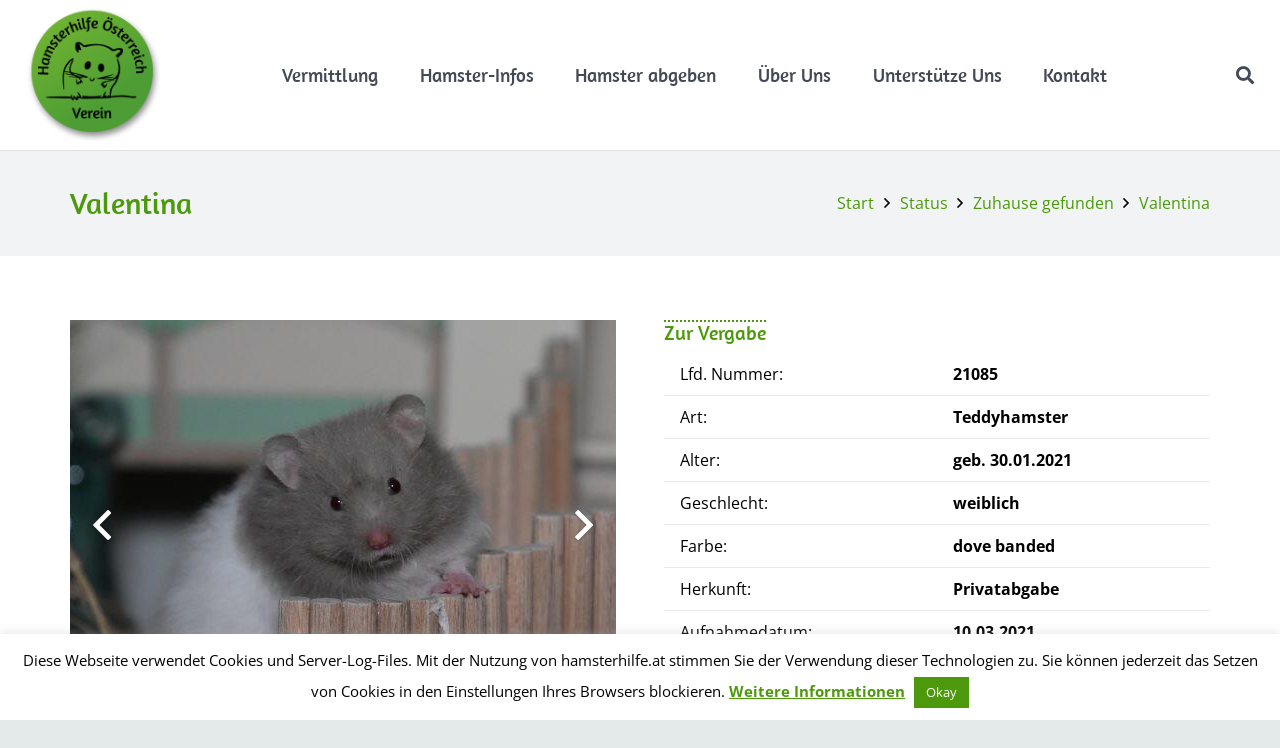

--- FILE ---
content_type: text/html; charset=UTF-8
request_url: https://hamsterhilfe.at/unsere-tiere/valentina/
body_size: 22585
content:
<!DOCTYPE HTML>
<html lang="de">
<head>
<meta charset="UTF-8">
<meta name='robots' content='index, follow, max-image-preview:large, max-snippet:-1, max-video-preview:-1' />
<!-- This site is optimized with the Yoast SEO plugin v26.7 - https://yoast.com/wordpress/plugins/seo/ -->
<title>Valentina - Hamsterhilfe Österreich</title>
<link rel="canonical" href="https://hamsterhilfe.at/unsere-tiere/valentina/" />
<meta property="og:locale" content="de_DE" />
<meta property="og:type" content="article" />
<meta property="og:title" content="Valentina - Hamsterhilfe Österreich" />
<meta property="og:description" content="geb. 01/2021, Wien" />
<meta property="og:url" content="https://hamsterhilfe.at/unsere-tiere/valentina/" />
<meta property="og:site_name" content="Hamsterhilfe Österreich" />
<meta property="article:modified_time" content="2021-04-10T16:37:15+00:00" />
<meta property="og:image" content="https://hamsterhilfe.at/wp-content/uploads/2021/03/21085_Valentina_1.jpg" />
<meta property="og:image:width" content="1620" />
<meta property="og:image:height" content="1080" />
<meta property="og:image:type" content="image/jpeg" />
<meta name="twitter:card" content="summary_large_image" />
<meta name="twitter:label1" content="Geschätzte Lesezeit" />
<meta name="twitter:data1" content="2 Minuten" />
<script type="application/ld+json" class="yoast-schema-graph">{"@context":"https://schema.org","@graph":[{"@type":"WebPage","@id":"https://hamsterhilfe.at/unsere-tiere/valentina/","url":"https://hamsterhilfe.at/unsere-tiere/valentina/","name":"Valentina - Hamsterhilfe Österreich","isPartOf":{"@id":"https://hamsterhilfe.at/#website"},"primaryImageOfPage":{"@id":"https://hamsterhilfe.at/unsere-tiere/valentina/#primaryimage"},"image":{"@id":"https://hamsterhilfe.at/unsere-tiere/valentina/#primaryimage"},"thumbnailUrl":"https://hamsterhilfe.at/wp-content/uploads/2021/03/21085_Valentina_1.jpg","datePublished":"2021-03-18T10:03:07+00:00","dateModified":"2021-04-10T16:37:15+00:00","breadcrumb":{"@id":"https://hamsterhilfe.at/unsere-tiere/valentina/#breadcrumb"},"inLanguage":"de","potentialAction":[{"@type":"ReadAction","target":["https://hamsterhilfe.at/unsere-tiere/valentina/"]}]},{"@type":"ImageObject","inLanguage":"de","@id":"https://hamsterhilfe.at/unsere-tiere/valentina/#primaryimage","url":"https://hamsterhilfe.at/wp-content/uploads/2021/03/21085_Valentina_1.jpg","contentUrl":"https://hamsterhilfe.at/wp-content/uploads/2021/03/21085_Valentina_1.jpg","width":1620,"height":1080},{"@type":"BreadcrumbList","@id":"https://hamsterhilfe.at/unsere-tiere/valentina/#breadcrumb","itemListElement":[{"@type":"ListItem","position":1,"name":"Startseite","item":"https://hamsterhilfe.at/"},{"@type":"ListItem","position":2,"name":"Valentina"}]},{"@type":"WebSite","@id":"https://hamsterhilfe.at/#website","url":"https://hamsterhilfe.at/","name":"Hamsterhilfe Österreich","description":"Jedes Wesen verdient ein artgerechtes Leben!","potentialAction":[{"@type":"SearchAction","target":{"@type":"EntryPoint","urlTemplate":"https://hamsterhilfe.at/?s={search_term_string}"},"query-input":{"@type":"PropertyValueSpecification","valueRequired":true,"valueName":"search_term_string"}}],"inLanguage":"de"}]}</script>
<!-- / Yoast SEO plugin. -->
<link rel='dns-prefetch' href='//cdn.openshareweb.com' />
<link rel='dns-prefetch' href='//cdn.shareaholic.net' />
<link rel='dns-prefetch' href='//www.shareaholic.net' />
<link rel='dns-prefetch' href='//analytics.shareaholic.com' />
<link rel='dns-prefetch' href='//recs.shareaholic.com' />
<link rel='dns-prefetch' href='//partner.shareaholic.com' />
<link rel="alternate" type="application/rss+xml" title="Hamsterhilfe Österreich &raquo; Feed" href="https://hamsterhilfe.at/feed/" />
<link rel="alternate" type="application/rss+xml" title="Hamsterhilfe Österreich &raquo; Kommentar-Feed" href="https://hamsterhilfe.at/comments/feed/" />
<link rel="alternate" title="oEmbed (JSON)" type="application/json+oembed" href="https://hamsterhilfe.at/wp-json/oembed/1.0/embed?url=https%3A%2F%2Fhamsterhilfe.at%2Funsere-tiere%2Fvalentina%2F" />
<link rel="alternate" title="oEmbed (XML)" type="text/xml+oembed" href="https://hamsterhilfe.at/wp-json/oembed/1.0/embed?url=https%3A%2F%2Fhamsterhilfe.at%2Funsere-tiere%2Fvalentina%2F&#038;format=xml" />
<style>
.lazyload,
.lazyloading {
max-width: 100%;
}
</style>
<link rel="canonical" href="https://hamsterhilfe.at/unsere-tiere/valentina/" />
<meta name="viewport" content="width=device-width, initial-scale=1">
<meta name="theme-color" content="#f2f3f5">
<meta name="description" content="geb. 01/2021, Wien">
<meta property="og:description" content="geb. 01/2021, Wien">
<meta property="og:title" content="Valentina - Hamsterhilfe Österreich">
<meta property="og:url" content="https://hamsterhilfe.at/unsere-tiere/valentina">
<meta property="og:locale" content="de_DE">
<meta property="og:site_name" content="Hamsterhilfe Österreich">
<meta property="og:type" content="article">
<meta property="og:image" content="https://hamsterhilfe.at/wp-content/uploads/2021/03/21085_Valentina_1-1024x683.jpg" itemprop="image">
<!-- Shareaholic - https://www.shareaholic.com -->
<link rel='preload' href='//cdn.shareaholic.net/assets/pub/shareaholic.js' as='script'/>
<script data-no-minify='1' data-cfasync='false'>
_SHR_SETTINGS = {"endpoints":{"local_recs_url":"https:\/\/hamsterhilfe.at\/wp-admin\/admin-ajax.php?action=shareaholic_permalink_related","ajax_url":"https:\/\/hamsterhilfe.at\/wp-admin\/admin-ajax.php"},"site_id":"5eea833df80cc3ad725e5bf7116f9721","url_components":{"year":"2021","monthnum":"03","day":"18","hour":"11","minute":"03","second":"07","post_id":"6907","postname":"valentina","category":"uncategorized"}};
</script>
<script data-no-minify='1' data-cfasync='false' src='//cdn.shareaholic.net/assets/pub/shareaholic.js' data-shr-siteid='5eea833df80cc3ad725e5bf7116f9721' async ></script>
<!-- Shareaholic Content Tags -->
<meta name='shareaholic:site_name' content='Hamsterhilfe Österreich' />
<meta name='shareaholic:language' content='de' />
<meta name='shareaholic:url' content='https://hamsterhilfe.at/unsere-tiere/valentina/' />
<meta name='shareaholic:keywords' content='type:us_portfolio' />
<meta name='shareaholic:article_published_time' content='2021-03-18T11:03:07+01:00' />
<meta name='shareaholic:article_modified_time' content='2021-04-10T18:37:15+02:00' />
<meta name='shareaholic:shareable_page' content='true' />
<meta name='shareaholic:article_author_name' content='Annika' />
<meta name='shareaholic:site_id' content='5eea833df80cc3ad725e5bf7116f9721' />
<meta name='shareaholic:wp_version' content='9.7.13' />
<meta name='shareaholic:image' content='https://hamsterhilfe.at/wp-content/uploads/2021/03/21085_Valentina_1-640x427.jpg' />
<!-- Shareaholic Content Tags End -->
<!-- Shareaholic Open Graph Tags -->
<meta property='og:image' content='https://hamsterhilfe.at/wp-content/uploads/2021/03/21085_Valentina_1-1024x683.jpg' />
<!-- Shareaholic Open Graph Tags End -->
<style id='wp-img-auto-sizes-contain-inline-css'>
img:is([sizes=auto i],[sizes^="auto," i]){contain-intrinsic-size:3000px 1500px}
/*# sourceURL=wp-img-auto-sizes-contain-inline-css */
</style>
<link rel='stylesheet' id='contact-form-7-css' href='//hamsterhilfe.at/wp-content/cache/wpfc-minified/l08jv7z6/6i37m.css' media='all' />
<link rel='stylesheet' id='cookie-law-info-css' href='//hamsterhilfe.at/wp-content/cache/wpfc-minified/7b0617i2/6i37m.css' media='all' />
<link rel='stylesheet' id='cookie-law-info-gdpr-css' href='//hamsterhilfe.at/wp-content/cache/wpfc-minified/dh5swesa/6i37m.css' media='all' />
<link rel='stylesheet' id='us-fonts-css' href='//hamsterhilfe.at/wp-content/cache/wpfc-minified/97ryf45c/6i37m.css' media='all' />
<link rel='stylesheet' id='us-theme-css' href='//hamsterhilfe.at/wp-content/cache/wpfc-minified/1djla4q1/6i37m.css' media='all' />
<link rel='stylesheet' id='theme-style-css' href='//hamsterhilfe.at/wp-content/cache/wpfc-minified/kde4ihs1/6i37m.css' media='all' />
<link rel='stylesheet' id='cf7cf-style-css' href='//hamsterhilfe.at/wp-content/cache/wpfc-minified/2f9xvmh4/6i37m.css' media='all' />
<link rel='stylesheet' id='bsf-Defaults-css' href='//hamsterhilfe.at/wp-content/cache/wpfc-minified/q6u9z326/6i37m.css' media='all' />
<link rel='stylesheet' id='ultimate-vc-addons-style-css' href='//hamsterhilfe.at/wp-content/cache/wpfc-minified/l0dzspyr/6i37m.css' media='all' />
<link rel='stylesheet' id='ultimate-vc-addons-headings-style-css' href='//hamsterhilfe.at/wp-content/cache/wpfc-minified/8adkfcaj/6i37m.css' media='all' />
<script src="https://hamsterhilfe.at/wp-includes/js/jquery/jquery.min.js?ver=3.7.1" id="jquery-core-js"></script>
<script id="cookie-law-info-js-extra">
var Cli_Data = {"nn_cookie_ids":[],"cookielist":[],"non_necessary_cookies":[],"ccpaEnabled":"","ccpaRegionBased":"","ccpaBarEnabled":"","strictlyEnabled":["necessary","obligatoire"],"ccpaType":"gdpr","js_blocking":"","custom_integration":"","triggerDomRefresh":"","secure_cookies":""};
var cli_cookiebar_settings = {"animate_speed_hide":"500","animate_speed_show":"500","background":"#FFF","border":"#b1a6a6c2","border_on":"","button_1_button_colour":"#4c9a0b","button_1_button_hover":"#3d7b09","button_1_link_colour":"#fff","button_1_as_button":"1","button_1_new_win":"","button_2_button_colour":"#333","button_2_button_hover":"#292929","button_2_link_colour":"#4c9a0b","button_2_as_button":"","button_2_hidebar":"","button_3_button_colour":"#000","button_3_button_hover":"#000000","button_3_link_colour":"#fff","button_3_as_button":"1","button_3_new_win":"","button_4_button_colour":"#000","button_4_button_hover":"#000000","button_4_link_colour":"#fff","button_4_as_button":"1","button_7_button_colour":"#61a229","button_7_button_hover":"#4e8221","button_7_link_colour":"#fff","button_7_as_button":"1","button_7_new_win":"","font_family":"inherit","header_fix":"","notify_animate_hide":"1","notify_animate_show":"","notify_div_id":"#cookie-law-info-bar","notify_position_horizontal":"right","notify_position_vertical":"bottom","scroll_close":"","scroll_close_reload":"","accept_close_reload":"","reject_close_reload":"","showagain_tab":"","showagain_background":"#fff","showagain_border":"#000","showagain_div_id":"#cookie-law-info-again","showagain_x_position":"100px","text":"#000","show_once_yn":"","show_once":"10000","logging_on":"","as_popup":"","popup_overlay":"1","bar_heading_text":"","cookie_bar_as":"banner","popup_showagain_position":"bottom-right","widget_position":"left"};
var log_object = {"ajax_url":"https://hamsterhilfe.at/wp-admin/admin-ajax.php"};
//# sourceURL=cookie-law-info-js-extra
</script>
<script src="https://hamsterhilfe.at/wp-content/plugins/cookie-law-info/legacy/public/js/cookie-law-info-public.js?ver=3.3.9.1" id="cookie-law-info-js"></script>
<script id="image-watermark-no-right-click-js-before">
var iwArgsNoRightClick = {"rightclick":"N","draganddrop":"N","devtools":"Y","enableToast":"Y","toastMessage":"This content is protected"};
//# sourceURL=image-watermark-no-right-click-js-before
</script>
<script src="https://hamsterhilfe.at/wp-content/plugins/image-watermark/js/no-right-click.js?ver=2.0.3" id="image-watermark-no-right-click-js"></script>
<script src="https://hamsterhilfe.at/wp-content/plugins/Ultimate_VC_Addons/assets/min-js/ultimate-params.min.js?ver=3.21.2" id="ultimate-vc-addons-params-js"></script>
<script src="https://hamsterhilfe.at/wp-content/plugins/Ultimate_VC_Addons/assets/min-js/headings.min.js?ver=3.21.2" id="ultimate-vc-addons-headings-script-js"></script>
<script></script><link rel="https://api.w.org/" href="https://hamsterhilfe.at/wp-json/" /><link rel="EditURI" type="application/rsd+xml" title="RSD" href="https://hamsterhilfe.at/xmlrpc.php?rsd" />
<meta name="generator" content="WordPress 6.9" />
<link rel='shortlink' href='https://hamsterhilfe.at/?p=6907' />
<script>
document.documentElement.className = document.documentElement.className.replace('no-js', 'js');
</script>
<style>
.no-js img.lazyload {
display: none;
}
figure.wp-block-image img.lazyloading {
min-width: 150px;
}
.lazyload,
.lazyloading {
--smush-placeholder-width: 100px;
--smush-placeholder-aspect-ratio: 1/1;
width: var(--smush-image-width, var(--smush-placeholder-width)) !important;
aspect-ratio: var(--smush-image-aspect-ratio, var(--smush-placeholder-aspect-ratio)) !important;
}
.lazyload, .lazyloading {
opacity: 0;
}
.lazyloaded {
opacity: 1;
transition: opacity 400ms;
transition-delay: 0ms;
}
</style>
<script>
(function($) { 
if( typeof FWP !== 'undefined') { 
$(function() {
FWP.hooks.addAction('facetwp/loaded', function() {
$('.facetwp-type-checkboxes .facetwp-depth.visible').prev('.facetwp-checkbox').toggleClass('expanded');
}, 100 );
});
$(document).on('click', '.facetwp-expand', function() {
$(this).parent().toggleClass('expanded');
});
}
})(jQuery);
</script>
<script id="us_add_no_touch">
if ( ! /Android|webOS|iPhone|iPad|iPod|BlackBerry|IEMobile|Opera Mini/i.test( navigator.userAgent ) ) {
document.documentElement.classList.add( "no-touch" );
}
</script>
<script id="us_color_scheme_switch_class">
if ( document.cookie.includes( "us_color_scheme_switch_is_on=true" ) ) {
document.documentElement.classList.add( "us-color-scheme-on" );
}
</script>
<meta name="generator" content="Powered by WPBakery Page Builder - drag and drop page builder for WordPress."/>
<link rel="icon" href="https://hamsterhilfe.at/wp-content/uploads/2018/06/cropped-Element-2-32x32.png" sizes="32x32" />
<link rel="icon" href="https://hamsterhilfe.at/wp-content/uploads/2018/06/cropped-Element-2-192x192.png" sizes="192x192" />
<link rel="apple-touch-icon" href="https://hamsterhilfe.at/wp-content/uploads/2018/06/cropped-Element-2-180x180.png" />
<meta name="msapplication-TileImage" content="https://hamsterhilfe.at/wp-content/uploads/2018/06/cropped-Element-2-270x270.png" />
<noscript><style> .wpb_animate_when_almost_visible { opacity: 1; }</style></noscript>		<style id="us-icon-fonts">@font-face{font-display:swap;font-style:normal;font-family:"fontawesome";font-weight:900;src:url("https://hamsterhilfe.at/wp-content/themes/Impreza/fonts/fa-solid-900.woff2?ver=8.42") format("woff2")}.fas{font-family:"fontawesome";font-weight:900}@font-face{font-display:swap;font-style:normal;font-family:"fontawesome";font-weight:400;src:url("https://hamsterhilfe.at/wp-content/themes/Impreza/fonts/fa-regular-400.woff2?ver=8.42") format("woff2")}.far{font-family:"fontawesome";font-weight:400}@font-face{font-display:swap;font-style:normal;font-family:"fontawesome";font-weight:300;src:url("https://hamsterhilfe.at/wp-content/themes/Impreza/fonts/fa-light-300.woff2?ver=8.42") format("woff2")}.fal{font-family:"fontawesome";font-weight:300}@font-face{font-display:swap;font-style:normal;font-family:"Font Awesome 5 Duotone";font-weight:900;src:url("https://hamsterhilfe.at/wp-content/themes/Impreza/fonts/fa-duotone-900.woff2?ver=8.42") format("woff2")}.fad{font-family:"Font Awesome 5 Duotone";font-weight:900}.fad{position:relative}.fad:before{position:absolute}.fad:after{opacity:0.4}@font-face{font-display:swap;font-style:normal;font-family:"Font Awesome 5 Brands";font-weight:400;src:url("https://hamsterhilfe.at/wp-content/themes/Impreza/fonts/fa-brands-400.woff2?ver=8.42") format("woff2")}.fab{font-family:"Font Awesome 5 Brands";font-weight:400}@font-face{font-display:block;font-style:normal;font-family:"Material Icons";font-weight:400;src:url("https://hamsterhilfe.at/wp-content/themes/Impreza/fonts/material-icons.woff2?ver=8.42") format("woff2")}.material-icons{font-family:"Material Icons";font-weight:400}</style>
<style id="us-current-header-css"> .l-subheader.at_middle,.l-subheader.at_middle .w-dropdown-list,.l-subheader.at_middle .type_mobile .w-nav-list.level_1{background:var(--color-header-middle-bg);color:var(--color-header-middle-text)}.no-touch .l-subheader.at_middle a:hover,.no-touch .l-header.bg_transparent .l-subheader.at_middle .w-dropdown.opened a:hover{color:var(--color-header-middle-text-hover)}.l-header.bg_transparent:not(.sticky) .l-subheader.at_middle{background:var(--color-header-transparent-bg);color:var(--color-header-transparent-text)}.no-touch .l-header.bg_transparent:not(.sticky) .at_middle .w-cart-link:hover,.no-touch .l-header.bg_transparent:not(.sticky) .at_middle .w-text a:hover,.no-touch .l-header.bg_transparent:not(.sticky) .at_middle .w-html a:hover,.no-touch .l-header.bg_transparent:not(.sticky) .at_middle .w-nav>a:hover,.no-touch .l-header.bg_transparent:not(.sticky) .at_middle .w-menu a:hover,.no-touch .l-header.bg_transparent:not(.sticky) .at_middle .w-search>a:hover,.no-touch .l-header.bg_transparent:not(.sticky) .at_middle .w-socials.shape_none.color_text a:hover,.no-touch .l-header.bg_transparent:not(.sticky) .at_middle .w-socials.shape_none.color_link a:hover,.no-touch .l-header.bg_transparent:not(.sticky) .at_middle .w-dropdown a:hover,.no-touch .l-header.bg_transparent:not(.sticky) .at_middle .type_desktop .menu-item.level_1.opened>a,.no-touch .l-header.bg_transparent:not(.sticky) .at_middle .type_desktop .menu-item.level_1:hover>a{color:var(--color-header-transparent-text-hover)}.header_ver .l-header{background:var(--color-header-middle-bg);color:var(--color-header-middle-text)}@media (min-width:902px){.hidden_for_default{display:none!important}.l-subheader.at_top{display:none}.l-subheader.at_bottom{display:none}.l-header{position:relative;z-index:111}.l-subheader{margin:0 auto}.l-subheader.width_full{padding-left:1.5rem;padding-right:1.5rem}.l-subheader-h{display:flex;align-items:center;position:relative;margin:0 auto;max-width:var(--site-content-width,1200px);height:inherit}.w-header-show{display:none}.l-header.pos_fixed{position:fixed;left:var(--site-outline-width,0);right:var(--site-outline-width,0)}.l-header.pos_fixed:not(.notransition) .l-subheader{transition-property:transform,background,box-shadow,line-height,height,visibility;transition-duration:.3s;transition-timing-function:cubic-bezier(.78,.13,.15,.86)}.headerinpos_bottom.sticky_first_section .l-header.pos_fixed{position:fixed!important}.header_hor .l-header.sticky_auto_hide{transition:margin .3s cubic-bezier(.78,.13,.15,.86) .1s}.header_hor .l-header.sticky_auto_hide.down{margin-top:calc(-1.1 * var(--header-sticky-height,0px) )}.l-header.bg_transparent:not(.sticky) .l-subheader{box-shadow:none!important;background:none}.l-header.bg_transparent~.l-main .l-section.width_full.height_auto:first-of-type>.l-section-h{padding-top:0!important;padding-bottom:0!important}.l-header.pos_static.bg_transparent{position:absolute;left:var(--site-outline-width,0);right:var(--site-outline-width,0)}.l-subheader.width_full .l-subheader-h{max-width:none!important}.l-header.shadow_thin .l-subheader.at_middle,.l-header.shadow_thin .l-subheader.at_bottom{box-shadow:0 1px 0 rgba(0,0,0,0.08)}.l-header.shadow_wide .l-subheader.at_middle,.l-header.shadow_wide .l-subheader.at_bottom{box-shadow:0 3px 5px -1px rgba(0,0,0,0.1),0 2px 1px -1px rgba(0,0,0,0.05)}.header_hor .l-subheader-cell>.w-cart{margin-left:0;margin-right:0}:root{--header-height:150px;--header-sticky-height:80px}.l-header:before{content:'150'}.l-header.sticky:before{content:'80'}.l-subheader.at_top{line-height:40px;height:40px;overflow:visible;visibility:visible}.l-header.sticky .l-subheader.at_top{line-height:0px;height:0px;overflow:hidden;visibility:hidden}.l-subheader.at_middle{line-height:150px;height:150px;overflow:visible;visibility:visible}.l-header.sticky .l-subheader.at_middle{line-height:80px;height:80px;overflow:visible;visibility:visible}.l-subheader.at_bottom{line-height:50px;height:50px;overflow:visible;visibility:visible}.l-header.sticky .l-subheader.at_bottom{line-height:50px;height:50px;overflow:visible;visibility:visible}.headerinpos_above .l-header.pos_fixed{overflow:hidden;transition:transform 0.3s;transform:translate3d(0,-100%,0)}.headerinpos_above .l-header.pos_fixed.sticky{overflow:visible;transform:none}.headerinpos_above .l-header.pos_fixed~.l-section>.l-section-h,.headerinpos_above .l-header.pos_fixed~.l-main .l-section:first-of-type>.l-section-h{padding-top:0!important}.headerinpos_below .l-header.pos_fixed:not(.sticky){position:absolute;top:100%}.headerinpos_below .l-header.pos_fixed~.l-main>.l-section:first-of-type>.l-section-h{padding-top:0!important}.headerinpos_below .l-header.pos_fixed~.l-main .l-section.full_height:nth-of-type(2){min-height:100vh}.headerinpos_below .l-header.pos_fixed~.l-main>.l-section:nth-of-type(2)>.l-section-h{padding-top:var(--header-height)}.headerinpos_bottom .l-header.pos_fixed:not(.sticky){position:absolute;top:100vh}.headerinpos_bottom .l-header.pos_fixed~.l-main>.l-section:first-of-type>.l-section-h{padding-top:0!important}.headerinpos_bottom .l-header.pos_fixed~.l-main>.l-section:first-of-type>.l-section-h{padding-bottom:var(--header-height)}.headerinpos_bottom .l-header.pos_fixed.bg_transparent~.l-main .l-section.valign_center:not(.height_auto):first-of-type>.l-section-h{top:calc( var(--header-height) / 2 )}.headerinpos_bottom .l-header.pos_fixed:not(.sticky) .w-cart.layout_dropdown .w-cart-content,.headerinpos_bottom .l-header.pos_fixed:not(.sticky) .w-nav.type_desktop .w-nav-list.level_2{bottom:100%;transform-origin:0 100%}.headerinpos_bottom .l-header.pos_fixed:not(.sticky) .w-nav.type_mobile.m_layout_dropdown .w-nav-list.level_1{top:auto;bottom:100%;box-shadow:var(--box-shadow-up)}.headerinpos_bottom .l-header.pos_fixed:not(.sticky) .w-nav.type_desktop .w-nav-list.level_3,.headerinpos_bottom .l-header.pos_fixed:not(.sticky) .w-nav.type_desktop .w-nav-list.level_4{top:auto;bottom:0;transform-origin:0 100%}.headerinpos_bottom .l-header.pos_fixed:not(.sticky) .w-dropdown-list{top:auto;bottom:-0.4em;padding-top:0.4em;padding-bottom:2.4em}.admin-bar .l-header.pos_static.bg_solid~.l-main .l-section.full_height:first-of-type{min-height:calc( 100vh - var(--header-height) - 32px )}.admin-bar .l-header.pos_fixed:not(.sticky_auto_hide)~.l-main .l-section.full_height:not(:first-of-type){min-height:calc( 100vh - var(--header-sticky-height) - 32px )}.admin-bar.headerinpos_below .l-header.pos_fixed~.l-main .l-section.full_height:nth-of-type(2){min-height:calc(100vh - 32px)}}@media (min-width:1025px) and (max-width:901px){.hidden_for_laptops{display:none!important}.l-subheader.at_top{display:none}.l-subheader.at_bottom{display:none}.l-header{position:relative;z-index:111}.l-subheader{margin:0 auto}.l-subheader.width_full{padding-left:1.5rem;padding-right:1.5rem}.l-subheader-h{display:flex;align-items:center;position:relative;margin:0 auto;max-width:var(--site-content-width,1200px);height:inherit}.w-header-show{display:none}.l-header.pos_fixed{position:fixed;left:var(--site-outline-width,0);right:var(--site-outline-width,0)}.l-header.pos_fixed:not(.notransition) .l-subheader{transition-property:transform,background,box-shadow,line-height,height,visibility;transition-duration:.3s;transition-timing-function:cubic-bezier(.78,.13,.15,.86)}.headerinpos_bottom.sticky_first_section .l-header.pos_fixed{position:fixed!important}.header_hor .l-header.sticky_auto_hide{transition:margin .3s cubic-bezier(.78,.13,.15,.86) .1s}.header_hor .l-header.sticky_auto_hide.down{margin-top:calc(-1.1 * var(--header-sticky-height,0px) )}.l-header.bg_transparent:not(.sticky) .l-subheader{box-shadow:none!important;background:none}.l-header.bg_transparent~.l-main .l-section.width_full.height_auto:first-of-type>.l-section-h{padding-top:0!important;padding-bottom:0!important}.l-header.pos_static.bg_transparent{position:absolute;left:var(--site-outline-width,0);right:var(--site-outline-width,0)}.l-subheader.width_full .l-subheader-h{max-width:none!important}.l-header.shadow_thin .l-subheader.at_middle,.l-header.shadow_thin .l-subheader.at_bottom{box-shadow:0 1px 0 rgba(0,0,0,0.08)}.l-header.shadow_wide .l-subheader.at_middle,.l-header.shadow_wide .l-subheader.at_bottom{box-shadow:0 3px 5px -1px rgba(0,0,0,0.1),0 2px 1px -1px rgba(0,0,0,0.05)}.header_hor .l-subheader-cell>.w-cart{margin-left:0;margin-right:0}:root{--header-height:150px;--header-sticky-height:80px}.l-header:before{content:'150'}.l-header.sticky:before{content:'80'}.l-subheader.at_top{line-height:40px;height:40px;overflow:visible;visibility:visible}.l-header.sticky .l-subheader.at_top{line-height:0px;height:0px;overflow:hidden;visibility:hidden}.l-subheader.at_middle{line-height:150px;height:150px;overflow:visible;visibility:visible}.l-header.sticky .l-subheader.at_middle{line-height:80px;height:80px;overflow:visible;visibility:visible}.l-subheader.at_bottom{line-height:50px;height:50px;overflow:visible;visibility:visible}.l-header.sticky .l-subheader.at_bottom{line-height:50px;height:50px;overflow:visible;visibility:visible}.headerinpos_above .l-header.pos_fixed{overflow:hidden;transition:transform 0.3s;transform:translate3d(0,-100%,0)}.headerinpos_above .l-header.pos_fixed.sticky{overflow:visible;transform:none}.headerinpos_above .l-header.pos_fixed~.l-section>.l-section-h,.headerinpos_above .l-header.pos_fixed~.l-main .l-section:first-of-type>.l-section-h{padding-top:0!important}.headerinpos_below .l-header.pos_fixed:not(.sticky){position:absolute;top:100%}.headerinpos_below .l-header.pos_fixed~.l-main>.l-section:first-of-type>.l-section-h{padding-top:0!important}.headerinpos_below .l-header.pos_fixed~.l-main .l-section.full_height:nth-of-type(2){min-height:100vh}.headerinpos_below .l-header.pos_fixed~.l-main>.l-section:nth-of-type(2)>.l-section-h{padding-top:var(--header-height)}.headerinpos_bottom .l-header.pos_fixed:not(.sticky){position:absolute;top:100vh}.headerinpos_bottom .l-header.pos_fixed~.l-main>.l-section:first-of-type>.l-section-h{padding-top:0!important}.headerinpos_bottom .l-header.pos_fixed~.l-main>.l-section:first-of-type>.l-section-h{padding-bottom:var(--header-height)}.headerinpos_bottom .l-header.pos_fixed.bg_transparent~.l-main .l-section.valign_center:not(.height_auto):first-of-type>.l-section-h{top:calc( var(--header-height) / 2 )}.headerinpos_bottom .l-header.pos_fixed:not(.sticky) .w-cart.layout_dropdown .w-cart-content,.headerinpos_bottom .l-header.pos_fixed:not(.sticky) .w-nav.type_desktop .w-nav-list.level_2{bottom:100%;transform-origin:0 100%}.headerinpos_bottom .l-header.pos_fixed:not(.sticky) .w-nav.type_mobile.m_layout_dropdown .w-nav-list.level_1{top:auto;bottom:100%;box-shadow:var(--box-shadow-up)}.headerinpos_bottom .l-header.pos_fixed:not(.sticky) .w-nav.type_desktop .w-nav-list.level_3,.headerinpos_bottom .l-header.pos_fixed:not(.sticky) .w-nav.type_desktop .w-nav-list.level_4{top:auto;bottom:0;transform-origin:0 100%}.headerinpos_bottom .l-header.pos_fixed:not(.sticky) .w-dropdown-list{top:auto;bottom:-0.4em;padding-top:0.4em;padding-bottom:2.4em}.admin-bar .l-header.pos_static.bg_solid~.l-main .l-section.full_height:first-of-type{min-height:calc( 100vh - var(--header-height) - 32px )}.admin-bar .l-header.pos_fixed:not(.sticky_auto_hide)~.l-main .l-section.full_height:not(:first-of-type){min-height:calc( 100vh - var(--header-sticky-height) - 32px )}.admin-bar.headerinpos_below .l-header.pos_fixed~.l-main .l-section.full_height:nth-of-type(2){min-height:calc(100vh - 32px)}}@media (min-width:601px) and (max-width:1024px){.hidden_for_tablets{display:none!important}.l-subheader.at_top{display:none}.l-subheader.at_bottom{display:none}.l-header{position:relative;z-index:111}.l-subheader{margin:0 auto}.l-subheader.width_full{padding-left:1.5rem;padding-right:1.5rem}.l-subheader-h{display:flex;align-items:center;position:relative;margin:0 auto;max-width:var(--site-content-width,1200px);height:inherit}.w-header-show{display:none}.l-header.pos_fixed{position:fixed;left:var(--site-outline-width,0);right:var(--site-outline-width,0)}.l-header.pos_fixed:not(.notransition) .l-subheader{transition-property:transform,background,box-shadow,line-height,height,visibility;transition-duration:.3s;transition-timing-function:cubic-bezier(.78,.13,.15,.86)}.headerinpos_bottom.sticky_first_section .l-header.pos_fixed{position:fixed!important}.header_hor .l-header.sticky_auto_hide{transition:margin .3s cubic-bezier(.78,.13,.15,.86) .1s}.header_hor .l-header.sticky_auto_hide.down{margin-top:calc(-1.1 * var(--header-sticky-height,0px) )}.l-header.bg_transparent:not(.sticky) .l-subheader{box-shadow:none!important;background:none}.l-header.bg_transparent~.l-main .l-section.width_full.height_auto:first-of-type>.l-section-h{padding-top:0!important;padding-bottom:0!important}.l-header.pos_static.bg_transparent{position:absolute;left:var(--site-outline-width,0);right:var(--site-outline-width,0)}.l-subheader.width_full .l-subheader-h{max-width:none!important}.l-header.shadow_thin .l-subheader.at_middle,.l-header.shadow_thin .l-subheader.at_bottom{box-shadow:0 1px 0 rgba(0,0,0,0.08)}.l-header.shadow_wide .l-subheader.at_middle,.l-header.shadow_wide .l-subheader.at_bottom{box-shadow:0 3px 5px -1px rgba(0,0,0,0.1),0 2px 1px -1px rgba(0,0,0,0.05)}.header_hor .l-subheader-cell>.w-cart{margin-left:0;margin-right:0}:root{--header-height:80px;--header-sticky-height:50px}.l-header:before{content:'80'}.l-header.sticky:before{content:'50'}.l-subheader.at_top{line-height:40px;height:40px;overflow:visible;visibility:visible}.l-header.sticky .l-subheader.at_top{line-height:40px;height:40px;overflow:visible;visibility:visible}.l-subheader.at_middle{line-height:80px;height:80px;overflow:visible;visibility:visible}.l-header.sticky .l-subheader.at_middle{line-height:50px;height:50px;overflow:visible;visibility:visible}.l-subheader.at_bottom{line-height:50px;height:50px;overflow:visible;visibility:visible}.l-header.sticky .l-subheader.at_bottom{line-height:50px;height:50px;overflow:visible;visibility:visible}}@media (max-width:600px){.hidden_for_mobiles{display:none!important}.l-subheader.at_top{display:none}.l-subheader.at_bottom{display:none}.l-header{position:relative;z-index:111}.l-subheader{margin:0 auto}.l-subheader.width_full{padding-left:1.5rem;padding-right:1.5rem}.l-subheader-h{display:flex;align-items:center;position:relative;margin:0 auto;max-width:var(--site-content-width,1200px);height:inherit}.w-header-show{display:none}.l-header.pos_fixed{position:fixed;left:var(--site-outline-width,0);right:var(--site-outline-width,0)}.l-header.pos_fixed:not(.notransition) .l-subheader{transition-property:transform,background,box-shadow,line-height,height,visibility;transition-duration:.3s;transition-timing-function:cubic-bezier(.78,.13,.15,.86)}.headerinpos_bottom.sticky_first_section .l-header.pos_fixed{position:fixed!important}.header_hor .l-header.sticky_auto_hide{transition:margin .3s cubic-bezier(.78,.13,.15,.86) .1s}.header_hor .l-header.sticky_auto_hide.down{margin-top:calc(-1.1 * var(--header-sticky-height,0px) )}.l-header.bg_transparent:not(.sticky) .l-subheader{box-shadow:none!important;background:none}.l-header.bg_transparent~.l-main .l-section.width_full.height_auto:first-of-type>.l-section-h{padding-top:0!important;padding-bottom:0!important}.l-header.pos_static.bg_transparent{position:absolute;left:var(--site-outline-width,0);right:var(--site-outline-width,0)}.l-subheader.width_full .l-subheader-h{max-width:none!important}.l-header.shadow_thin .l-subheader.at_middle,.l-header.shadow_thin .l-subheader.at_bottom{box-shadow:0 1px 0 rgba(0,0,0,0.08)}.l-header.shadow_wide .l-subheader.at_middle,.l-header.shadow_wide .l-subheader.at_bottom{box-shadow:0 3px 5px -1px rgba(0,0,0,0.1),0 2px 1px -1px rgba(0,0,0,0.05)}.header_hor .l-subheader-cell>.w-cart{margin-left:0;margin-right:0}:root{--header-height:80px;--header-sticky-height:50px}.l-header:before{content:'80'}.l-header.sticky:before{content:'50'}.l-subheader.at_top{line-height:40px;height:40px;overflow:visible;visibility:visible}.l-header.sticky .l-subheader.at_top{line-height:40px;height:40px;overflow:visible;visibility:visible}.l-subheader.at_middle{line-height:80px;height:80px;overflow:visible;visibility:visible}.l-header.sticky .l-subheader.at_middle{line-height:50px;height:50px;overflow:visible;visibility:visible}.l-subheader.at_bottom{line-height:50px;height:50px;overflow:visible;visibility:visible}.l-header.sticky .l-subheader.at_bottom{line-height:50px;height:50px;overflow:visible;visibility:visible}}@media (min-width:902px){.ush_image_2{height:140px!important}.l-header.sticky .ush_image_2{height:80px!important}}@media (min-width:1025px) and (max-width:901px){.ush_image_2{height:140px!important}.l-header.sticky .ush_image_2{height:30px!important}}@media (min-width:601px) and (max-width:1024px){.ush_image_2{height:80px!important}.l-header.sticky .ush_image_2{height:78px!important}}@media (max-width:600px){.ush_image_2{height:80px!important}.l-header.sticky .ush_image_2{height:78px!important}}.header_hor .ush_menu_1.type_desktop .menu-item.level_1>a:not(.w-btn){padding-left:10px;padding-right:10px}.header_hor .ush_menu_1.type_desktop .menu-item.level_1>a.w-btn{margin-left:10px;margin-right:10px}.header_hor .ush_menu_1.type_desktop.align-edges>.w-nav-list.level_1{margin-left:-10px;margin-right:-10px}.header_ver .ush_menu_1.type_desktop .menu-item.level_1>a:not(.w-btn){padding-top:10px;padding-bottom:10px}.header_ver .ush_menu_1.type_desktop .menu-item.level_1>a.w-btn{margin-top:10px;margin-bottom:10px}.ush_menu_1.type_desktop .menu-item:not(.level_1){font-size:1rem}.ush_menu_1.type_mobile .w-nav-anchor.level_1,.ush_menu_1.type_mobile .w-nav-anchor.level_1 + .w-nav-arrow{font-size:15px}.ush_menu_1.type_mobile .w-nav-anchor:not(.level_1),.ush_menu_1.type_mobile .w-nav-anchor:not(.level_1) + .w-nav-arrow{font-size:14px}@media (min-width:902px){.ush_menu_1 .w-nav-icon{--icon-size:20px;--icon-size-int:20}}@media (min-width:1025px) and (max-width:901px){.ush_menu_1 .w-nav-icon{--icon-size:32px;--icon-size-int:32}}@media (min-width:601px) and (max-width:1024px){.ush_menu_1 .w-nav-icon{--icon-size:20px;--icon-size-int:20}}@media (max-width:600px){.ush_menu_1 .w-nav-icon{--icon-size:20px;--icon-size-int:20}}@media screen and (max-width:899px){.w-nav.ush_menu_1>.w-nav-list.level_1{display:none}.ush_menu_1 .w-nav-control{display:flex}}.no-touch .ush_menu_1 .w-nav-item.level_1.opened>a:not(.w-btn),.no-touch .ush_menu_1 .w-nav-item.level_1:hover>a:not(.w-btn){background:transparent;color:#4c9a0b}.ush_menu_1 .w-nav-item.level_1.current-menu-item>a:not(.w-btn),.ush_menu_1 .w-nav-item.level_1.current-menu-ancestor>a:not(.w-btn),.ush_menu_1 .w-nav-item.level_1.current-page-ancestor>a:not(.w-btn){background:transparent;color:#4c9a0b}.l-header.bg_transparent:not(.sticky) .ush_menu_1.type_desktop .w-nav-item.level_1.current-menu-item>a:not(.w-btn),.l-header.bg_transparent:not(.sticky) .ush_menu_1.type_desktop .w-nav-item.level_1.current-menu-ancestor>a:not(.w-btn),.l-header.bg_transparent:not(.sticky) .ush_menu_1.type_desktop .w-nav-item.level_1.current-page-ancestor>a:not(.w-btn){background:transparent;color:#4c9a0b}.ush_menu_1 .w-nav-list:not(.level_1){background:#ffffff;color:#434955}.no-touch .ush_menu_1 .w-nav-item:not(.level_1)>a:focus,.no-touch .ush_menu_1 .w-nav-item:not(.level_1):hover>a{background:#4c9a0b;color:#ffffff}.ush_menu_1 .w-nav-item:not(.level_1).current-menu-item>a,.ush_menu_1 .w-nav-item:not(.level_1).current-menu-ancestor>a,.ush_menu_1 .w-nav-item:not(.level_1).current-page-ancestor>a{background:transparent;color:#4c9a0b}@media (min-width:902px){.ush_search_1.layout_simple{max-width:240px}.ush_search_1.layout_modern.active{width:240px}.ush_search_1{font-size:18px}}@media (min-width:1025px) and (max-width:901px){.ush_search_1.layout_simple{max-width:250px}.ush_search_1.layout_modern.active{width:250px}.ush_search_1{font-size:24px}}@media (min-width:601px) and (max-width:1024px){.ush_search_1.layout_simple{max-width:200px}.ush_search_1.layout_modern.active{width:200px}.ush_search_1{font-size:18px}}@media (max-width:600px){.ush_search_1{font-size:18px}}.ush_menu_1{font-size:1.2rem!important;font-family:var(--h1-font-family)!important;font-weight:500!important}</style>
<style id="us-design-options-css">.us_custom_d48c31d1{color:var(--color-subfooter-text)!important;background:var(--color-subfooter-border)!important}.us_custom_7c2415f2{background:var(--color-subfooter-border)!important}.us_custom_1175ebe1{color:var(--color-footer-link)!important}</style><style id='global-styles-inline-css'>
:root{--wp--preset--aspect-ratio--square: 1;--wp--preset--aspect-ratio--4-3: 4/3;--wp--preset--aspect-ratio--3-4: 3/4;--wp--preset--aspect-ratio--3-2: 3/2;--wp--preset--aspect-ratio--2-3: 2/3;--wp--preset--aspect-ratio--16-9: 16/9;--wp--preset--aspect-ratio--9-16: 9/16;--wp--preset--color--black: #000000;--wp--preset--color--cyan-bluish-gray: #abb8c3;--wp--preset--color--white: #ffffff;--wp--preset--color--pale-pink: #f78da7;--wp--preset--color--vivid-red: #cf2e2e;--wp--preset--color--luminous-vivid-orange: #ff6900;--wp--preset--color--luminous-vivid-amber: #fcb900;--wp--preset--color--light-green-cyan: #7bdcb5;--wp--preset--color--vivid-green-cyan: #00d084;--wp--preset--color--pale-cyan-blue: #8ed1fc;--wp--preset--color--vivid-cyan-blue: #0693e3;--wp--preset--color--vivid-purple: #9b51e0;--wp--preset--gradient--vivid-cyan-blue-to-vivid-purple: linear-gradient(135deg,rgb(6,147,227) 0%,rgb(155,81,224) 100%);--wp--preset--gradient--light-green-cyan-to-vivid-green-cyan: linear-gradient(135deg,rgb(122,220,180) 0%,rgb(0,208,130) 100%);--wp--preset--gradient--luminous-vivid-amber-to-luminous-vivid-orange: linear-gradient(135deg,rgb(252,185,0) 0%,rgb(255,105,0) 100%);--wp--preset--gradient--luminous-vivid-orange-to-vivid-red: linear-gradient(135deg,rgb(255,105,0) 0%,rgb(207,46,46) 100%);--wp--preset--gradient--very-light-gray-to-cyan-bluish-gray: linear-gradient(135deg,rgb(238,238,238) 0%,rgb(169,184,195) 100%);--wp--preset--gradient--cool-to-warm-spectrum: linear-gradient(135deg,rgb(74,234,220) 0%,rgb(151,120,209) 20%,rgb(207,42,186) 40%,rgb(238,44,130) 60%,rgb(251,105,98) 80%,rgb(254,248,76) 100%);--wp--preset--gradient--blush-light-purple: linear-gradient(135deg,rgb(255,206,236) 0%,rgb(152,150,240) 100%);--wp--preset--gradient--blush-bordeaux: linear-gradient(135deg,rgb(254,205,165) 0%,rgb(254,45,45) 50%,rgb(107,0,62) 100%);--wp--preset--gradient--luminous-dusk: linear-gradient(135deg,rgb(255,203,112) 0%,rgb(199,81,192) 50%,rgb(65,88,208) 100%);--wp--preset--gradient--pale-ocean: linear-gradient(135deg,rgb(255,245,203) 0%,rgb(182,227,212) 50%,rgb(51,167,181) 100%);--wp--preset--gradient--electric-grass: linear-gradient(135deg,rgb(202,248,128) 0%,rgb(113,206,126) 100%);--wp--preset--gradient--midnight: linear-gradient(135deg,rgb(2,3,129) 0%,rgb(40,116,252) 100%);--wp--preset--font-size--small: 13px;--wp--preset--font-size--medium: 20px;--wp--preset--font-size--large: 36px;--wp--preset--font-size--x-large: 42px;--wp--preset--spacing--20: 0.44rem;--wp--preset--spacing--30: 0.67rem;--wp--preset--spacing--40: 1rem;--wp--preset--spacing--50: 1.5rem;--wp--preset--spacing--60: 2.25rem;--wp--preset--spacing--70: 3.38rem;--wp--preset--spacing--80: 5.06rem;--wp--preset--shadow--natural: 6px 6px 9px rgba(0, 0, 0, 0.2);--wp--preset--shadow--deep: 12px 12px 50px rgba(0, 0, 0, 0.4);--wp--preset--shadow--sharp: 6px 6px 0px rgba(0, 0, 0, 0.2);--wp--preset--shadow--outlined: 6px 6px 0px -3px rgb(255, 255, 255), 6px 6px rgb(0, 0, 0);--wp--preset--shadow--crisp: 6px 6px 0px rgb(0, 0, 0);}:where(.is-layout-flex){gap: 0.5em;}:where(.is-layout-grid){gap: 0.5em;}body .is-layout-flex{display: flex;}.is-layout-flex{flex-wrap: wrap;align-items: center;}.is-layout-flex > :is(*, div){margin: 0;}body .is-layout-grid{display: grid;}.is-layout-grid > :is(*, div){margin: 0;}:where(.wp-block-columns.is-layout-flex){gap: 2em;}:where(.wp-block-columns.is-layout-grid){gap: 2em;}:where(.wp-block-post-template.is-layout-flex){gap: 1.25em;}:where(.wp-block-post-template.is-layout-grid){gap: 1.25em;}.has-black-color{color: var(--wp--preset--color--black) !important;}.has-cyan-bluish-gray-color{color: var(--wp--preset--color--cyan-bluish-gray) !important;}.has-white-color{color: var(--wp--preset--color--white) !important;}.has-pale-pink-color{color: var(--wp--preset--color--pale-pink) !important;}.has-vivid-red-color{color: var(--wp--preset--color--vivid-red) !important;}.has-luminous-vivid-orange-color{color: var(--wp--preset--color--luminous-vivid-orange) !important;}.has-luminous-vivid-amber-color{color: var(--wp--preset--color--luminous-vivid-amber) !important;}.has-light-green-cyan-color{color: var(--wp--preset--color--light-green-cyan) !important;}.has-vivid-green-cyan-color{color: var(--wp--preset--color--vivid-green-cyan) !important;}.has-pale-cyan-blue-color{color: var(--wp--preset--color--pale-cyan-blue) !important;}.has-vivid-cyan-blue-color{color: var(--wp--preset--color--vivid-cyan-blue) !important;}.has-vivid-purple-color{color: var(--wp--preset--color--vivid-purple) !important;}.has-black-background-color{background-color: var(--wp--preset--color--black) !important;}.has-cyan-bluish-gray-background-color{background-color: var(--wp--preset--color--cyan-bluish-gray) !important;}.has-white-background-color{background-color: var(--wp--preset--color--white) !important;}.has-pale-pink-background-color{background-color: var(--wp--preset--color--pale-pink) !important;}.has-vivid-red-background-color{background-color: var(--wp--preset--color--vivid-red) !important;}.has-luminous-vivid-orange-background-color{background-color: var(--wp--preset--color--luminous-vivid-orange) !important;}.has-luminous-vivid-amber-background-color{background-color: var(--wp--preset--color--luminous-vivid-amber) !important;}.has-light-green-cyan-background-color{background-color: var(--wp--preset--color--light-green-cyan) !important;}.has-vivid-green-cyan-background-color{background-color: var(--wp--preset--color--vivid-green-cyan) !important;}.has-pale-cyan-blue-background-color{background-color: var(--wp--preset--color--pale-cyan-blue) !important;}.has-vivid-cyan-blue-background-color{background-color: var(--wp--preset--color--vivid-cyan-blue) !important;}.has-vivid-purple-background-color{background-color: var(--wp--preset--color--vivid-purple) !important;}.has-black-border-color{border-color: var(--wp--preset--color--black) !important;}.has-cyan-bluish-gray-border-color{border-color: var(--wp--preset--color--cyan-bluish-gray) !important;}.has-white-border-color{border-color: var(--wp--preset--color--white) !important;}.has-pale-pink-border-color{border-color: var(--wp--preset--color--pale-pink) !important;}.has-vivid-red-border-color{border-color: var(--wp--preset--color--vivid-red) !important;}.has-luminous-vivid-orange-border-color{border-color: var(--wp--preset--color--luminous-vivid-orange) !important;}.has-luminous-vivid-amber-border-color{border-color: var(--wp--preset--color--luminous-vivid-amber) !important;}.has-light-green-cyan-border-color{border-color: var(--wp--preset--color--light-green-cyan) !important;}.has-vivid-green-cyan-border-color{border-color: var(--wp--preset--color--vivid-green-cyan) !important;}.has-pale-cyan-blue-border-color{border-color: var(--wp--preset--color--pale-cyan-blue) !important;}.has-vivid-cyan-blue-border-color{border-color: var(--wp--preset--color--vivid-cyan-blue) !important;}.has-vivid-purple-border-color{border-color: var(--wp--preset--color--vivid-purple) !important;}.has-vivid-cyan-blue-to-vivid-purple-gradient-background{background: var(--wp--preset--gradient--vivid-cyan-blue-to-vivid-purple) !important;}.has-light-green-cyan-to-vivid-green-cyan-gradient-background{background: var(--wp--preset--gradient--light-green-cyan-to-vivid-green-cyan) !important;}.has-luminous-vivid-amber-to-luminous-vivid-orange-gradient-background{background: var(--wp--preset--gradient--luminous-vivid-amber-to-luminous-vivid-orange) !important;}.has-luminous-vivid-orange-to-vivid-red-gradient-background{background: var(--wp--preset--gradient--luminous-vivid-orange-to-vivid-red) !important;}.has-very-light-gray-to-cyan-bluish-gray-gradient-background{background: var(--wp--preset--gradient--very-light-gray-to-cyan-bluish-gray) !important;}.has-cool-to-warm-spectrum-gradient-background{background: var(--wp--preset--gradient--cool-to-warm-spectrum) !important;}.has-blush-light-purple-gradient-background{background: var(--wp--preset--gradient--blush-light-purple) !important;}.has-blush-bordeaux-gradient-background{background: var(--wp--preset--gradient--blush-bordeaux) !important;}.has-luminous-dusk-gradient-background{background: var(--wp--preset--gradient--luminous-dusk) !important;}.has-pale-ocean-gradient-background{background: var(--wp--preset--gradient--pale-ocean) !important;}.has-electric-grass-gradient-background{background: var(--wp--preset--gradient--electric-grass) !important;}.has-midnight-gradient-background{background: var(--wp--preset--gradient--midnight) !important;}.has-small-font-size{font-size: var(--wp--preset--font-size--small) !important;}.has-medium-font-size{font-size: var(--wp--preset--font-size--medium) !important;}.has-large-font-size{font-size: var(--wp--preset--font-size--large) !important;}.has-x-large-font-size{font-size: var(--wp--preset--font-size--x-large) !important;}
/*# sourceURL=global-styles-inline-css */
</style>
</head>
<body class="wp-singular us_portfolio-template-default single single-us_portfolio postid-6907 wp-theme-Impreza wp-child-theme-Impreza-child l-body Impreza_8.42 us-core_8.42 header_hor links_underline headerinpos_top state_default wpb-js-composer js-comp-ver-8.7.2 vc_responsive" itemscope itemtype="https://schema.org/WebPage">
<div class="l-canvas type_wide">
<header id="page-header" class="l-header pos_fixed shadow_thin bg_solid id_10" itemscope itemtype="https://schema.org/WPHeader"><div class="l-subheader at_middle width_full"><div class="l-subheader-h"><div class="l-subheader-cell at_left"><div class="w-image ush_image_2"><a href="https://hamsterhilfe.at/" aria-label="Hamsterhilfe_Logo_Web" class="w-image-h"><img width="300" height="300" data-src="https://hamsterhilfe.at/wp-content/uploads/2024/02/Hamsterhilfe_Logo_Web.png" class="attachment-large size-large lazyload" alt="Hamsterhilfe Österreich Logo" decoding="async" data-srcset="https://hamsterhilfe.at/wp-content/uploads/2024/02/Hamsterhilfe_Logo_Web.png 300w, https://hamsterhilfe.at/wp-content/uploads/2024/02/Hamsterhilfe_Logo_Web-150x150.png 150w" data-sizes="auto, (max-width: 300px) 100vw, 300px" src="[data-uri]" style="--smush-placeholder-width: 300px; --smush-placeholder-aspect-ratio: 300/300;" /></a></div></div><div class="l-subheader-cell at_center"><nav class="w-nav type_desktop ush_menu_1 spread open_on_hover dropdown_height m_align_left m_layout_dropdown dropdown_shadow_wide" itemscope itemtype="https://schema.org/SiteNavigationElement"><a class="w-nav-control" aria-label="Menü" aria-expanded="false" role="button" href="#"><div class="w-nav-icon style_hamburger_1" style="--icon-thickness:3px"><div></div></div></a><ul class="w-nav-list level_1 hide_for_mobiles hover_simple"><li id="menu-item-107" class="menu-item menu-item-type-custom menu-item-object-custom menu-item-home menu-item-has-children w-nav-item level_1 menu-item-107"><a class="w-nav-anchor level_1" aria-haspopup="menu" href="https://hamsterhilfe.at/#vermittlung"><span class="w-nav-title">Vermittlung</span><span class="w-nav-arrow" tabindex="0" role="button" aria-expanded="false" aria-label="Vermittlung Menü"></span></a><ul class="w-nav-list level_2"><li id="menu-item-135" class="menu-item menu-item-type-custom menu-item-object-custom w-nav-item level_2 menu-item-135"><a class="w-nav-anchor level_2" href="https://hamsterhilfe.at/unsere-tiere/"><span class="w-nav-title">Unsere Tiere</span></a></li><li id="menu-item-5207" class="menu-item menu-item-type-post_type menu-item-object-page w-nav-item level_2 menu-item-5207"><a class="w-nav-anchor level_2" href="https://hamsterhilfe.at/allgemeines/"><span class="w-nav-title">Allgemeine Vermittlungsbedingungen</span></a></li><li id="menu-item-4277" class="menu-item menu-item-type-post_type menu-item-object-page w-nav-item level_2 menu-item-4277"><a class="w-nav-anchor level_2" href="https://hamsterhilfe.at/allgemeines/goldhamster-haltung/"><span class="w-nav-title">Goldhamster</span></a></li><li id="menu-item-4276" class="menu-item menu-item-type-post_type menu-item-object-page w-nav-item level_2 menu-item-4276"><a class="w-nav-anchor level_2" href="https://hamsterhilfe.at/allgemeines/zwerghamster-haltung/"><span class="w-nav-title">Zwerghamster</span></a></li><li id="menu-item-4275" class="menu-item menu-item-type-post_type menu-item-object-page w-nav-item level_2 menu-item-4275"><a class="w-nav-anchor level_2" href="https://hamsterhilfe.at/allgemeines/roborowski/"><span class="w-nav-title">Roborowski</span></a></li></ul></li><li id="menu-item-108" class="menu-item menu-item-type-custom menu-item-object-custom menu-item-home menu-item-has-children w-nav-item level_1 menu-item-108"><a class="w-nav-anchor level_1" aria-haspopup="menu" href="https://hamsterhilfe.at/#hamsterinfos"><span class="w-nav-title">Hamster-Infos</span><span class="w-nav-arrow" tabindex="0" role="button" aria-expanded="false" aria-label="Hamster-Infos Menü"></span></a><ul class="w-nav-list level_2"><li id="menu-item-140" class="menu-item menu-item-type-post_type menu-item-object-page menu-item-has-children w-nav-item level_2 menu-item-140"><a class="w-nav-anchor level_2" aria-haspopup="menu" href="https://hamsterhilfe.at/hamsterarten/"><span class="w-nav-title">Hamsterarten</span><span class="w-nav-arrow" tabindex="0" role="button" aria-expanded="false" aria-label="Hamsterarten Menü"></span></a><ul class="w-nav-list level_3"><li id="menu-item-4305" class="menu-item menu-item-type-post_type menu-item-object-page w-nav-item level_3 menu-item-4305"><a class="w-nav-anchor level_3" href="https://hamsterhilfe.at/hamsterarten/goldhamster/"><span class="w-nav-title">Goldhamster</span></a></li><li id="menu-item-4307" class="menu-item menu-item-type-post_type menu-item-object-page w-nav-item level_3 menu-item-4307"><a class="w-nav-anchor level_3" href="https://hamsterhilfe.at/hamsterarten/zwerghamster/"><span class="w-nav-title">Zwerghamster</span></a></li><li id="menu-item-4306" class="menu-item menu-item-type-post_type menu-item-object-page w-nav-item level_3 menu-item-4306"><a class="w-nav-anchor level_3" href="https://hamsterhilfe.at/hamsterarten/roborowski/"><span class="w-nav-title">Roborowski</span></a></li></ul></li><li id="menu-item-8950" class="menu-item menu-item-type-post_type menu-item-object-page menu-item-has-children w-nav-item level_2 menu-item-8950"><a class="w-nav-anchor level_2" aria-haspopup="menu" href="https://hamsterhilfe.at/hamster-ernaehrung/"><span class="w-nav-title">Ernährung</span><span class="w-nav-arrow" tabindex="0" role="button" aria-expanded="false" aria-label="Ernährung Menü"></span></a><ul class="w-nav-list level_3"><li id="menu-item-139" class="menu-item menu-item-type-post_type menu-item-object-page w-nav-item level_3 menu-item-139"><a class="w-nav-anchor level_3" href="https://hamsterhilfe.at/hamsterfutter/"><span class="w-nav-title">Hamsterfutter</span></a></li><li id="menu-item-8796" class="menu-item menu-item-type-post_type menu-item-object-page w-nav-item level_3 menu-item-8796"><a class="w-nav-anchor level_3" href="https://hamsterhilfe.at/hamsterfutter/futterpflanzen-fuer-hamster/"><span class="w-nav-title">Futterpflanzen für Hamster</span></a></li></ul></li><li id="menu-item-4449" class="menu-item menu-item-type-post_type menu-item-object-page menu-item-has-children w-nav-item level_2 menu-item-4449"><a class="w-nav-anchor level_2" aria-haspopup="menu" href="https://hamsterhilfe.at/hamsterhaltung/"><span class="w-nav-title">Hamsterhaltung</span><span class="w-nav-arrow" tabindex="0" role="button" aria-expanded="false" aria-label="Hamsterhaltung Menü"></span></a><ul class="w-nav-list level_3"><li id="menu-item-10167" class="menu-item menu-item-type-post_type menu-item-object-page w-nav-item level_3 menu-item-10167"><a class="w-nav-anchor level_3" href="https://hamsterhilfe.at/hamsterhaltung/hamstergehege-kaufen/"><span class="w-nav-title">Hamstergehege kaufen</span></a></li><li id="menu-item-14011" class="menu-item menu-item-type-post_type menu-item-object-page w-nav-item level_3 menu-item-14011"><a class="w-nav-anchor level_3" href="https://hamsterhilfe.at/hamsterhaltung/einstreu/"><span class="w-nav-title">Einstreu im Vergleich</span></a></li><li id="menu-item-15175" class="menu-item menu-item-type-post_type menu-item-object-page w-nav-item level_3 menu-item-15175"><a class="w-nav-anchor level_3" href="https://hamsterhilfe.at/hamsterhaltung/laufraeder-im-vergleich/"><span class="w-nav-title">Laufräder im Vergleich</span></a></li><li id="menu-item-17405" class="menu-item menu-item-type-post_type menu-item-object-page w-nav-item level_3 menu-item-17405"><a class="w-nav-anchor level_3" href="https://hamsterhilfe.at/hamsterhaltung/hamstergerechter-auslauf/"><span class="w-nav-title">Auslauf</span></a></li></ul></li><li id="menu-item-4432" class="menu-item menu-item-type-post_type menu-item-object-page menu-item-has-children w-nav-item level_2 menu-item-4432"><a class="w-nav-anchor level_2" aria-haspopup="menu" href="https://hamsterhilfe.at/gesundheit/"><span class="w-nav-title">Gesundheit</span><span class="w-nav-arrow" tabindex="0" role="button" aria-expanded="false" aria-label="Gesundheit Menü"></span></a><ul class="w-nav-list level_3"><li id="menu-item-5192" class="menu-item menu-item-type-post_type menu-item-object-page w-nav-item level_3 menu-item-5192"><a class="w-nav-anchor level_3" href="https://hamsterhilfe.at/gesundheit/hamster-krankheiten/"><span class="w-nav-title">Häufige Erkrankungen</span></a></li><li id="menu-item-4402" class="menu-item menu-item-type-post_type menu-item-object-page w-nav-item level_3 menu-item-4402"><a class="w-nav-anchor level_3" href="https://hamsterhilfe.at/gesundheit/tierarzt-hamster/"><span class="w-nav-title">Tierarztliste</span></a></li><li id="menu-item-4418" class="menu-item menu-item-type-post_type menu-item-object-page w-nav-item level_3 menu-item-4418"><a class="w-nav-anchor level_3" href="https://hamsterhilfe.at/gesundheit/hamster-babys/"><span class="w-nav-title">Nachwuchs</span></a></li><li id="menu-item-7887" class="menu-item menu-item-type-post_type menu-item-object-page w-nav-item level_3 menu-item-7887"><a class="w-nav-anchor level_3" href="https://hamsterhilfe.at/gesundheit/hamster-im-sommer/"><span class="w-nav-title">Hitze &#038; Kälte</span></a></li><li id="menu-item-13072" class="menu-item menu-item-type-post_type menu-item-object-page w-nav-item level_3 menu-item-13072"><a class="w-nav-anchor level_3" href="https://hamsterhilfe.at/gesundheit/gesundheitscheckliste/"><span class="w-nav-title">Gesundheitscheckliste</span></a></li></ul></li><li id="menu-item-2486" class="menu-item menu-item-type-post_type menu-item-object-page menu-item-has-children w-nav-item level_2 menu-item-2486"><a class="w-nav-anchor level_2" aria-haspopup="menu" href="https://hamsterhilfe.at/hamster-diy/"><span class="w-nav-title">Hamster DIY</span><span class="w-nav-arrow" tabindex="0" role="button" aria-expanded="false" aria-label="Hamster DIY Menü"></span></a><ul class="w-nav-list level_3"><li id="menu-item-5199" class="menu-item menu-item-type-post_type menu-item-object-page w-nav-item level_3 menu-item-5199"><a class="w-nav-anchor level_3" href="https://hamsterhilfe.at/hamster-diy/hamster-zubehoer/"><span class="w-nav-title">Hamster Zubehör</span></a></li><li id="menu-item-4296" class="menu-item menu-item-type-post_type menu-item-object-page w-nav-item level_3 menu-item-4296"><a class="w-nav-anchor level_3" href="https://hamsterhilfe.at/hamster-diy/hamsterkekse-backen/"><span class="w-nav-title">Rezepte</span></a></li></ul></li><li id="menu-item-19018" class="menu-item menu-item-type-post_type menu-item-object-page w-nav-item level_2 menu-item-19018"><a class="w-nav-anchor level_2" href="https://hamsterhilfe.at/blog/"><span class="w-nav-title">Blog</span></a></li><li id="menu-item-19019" class="menu-item menu-item-type-post_type menu-item-object-page w-nav-item level_2 menu-item-19019"><a class="w-nav-anchor level_2" href="https://hamsterhilfe.at/quiz/"><span class="w-nav-title">Hamsterquiz</span></a></li></ul></li><li id="menu-item-7571" class="menu-item menu-item-type-post_type menu-item-object-page w-nav-item level_1 menu-item-7571"><a class="w-nav-anchor level_1" href="https://hamsterhilfe.at/hamster-abgeben/"><span class="w-nav-title">Hamster abgeben</span></a></li><li id="menu-item-109" class="menu-item menu-item-type-custom menu-item-object-custom menu-item-home menu-item-has-children w-nav-item level_1 menu-item-109"><a class="w-nav-anchor level_1" aria-haspopup="menu" href="https://hamsterhilfe.at/#ueber-uns"><span class="w-nav-title">Über Uns</span><span class="w-nav-arrow" tabindex="0" role="button" aria-expanded="false" aria-label="Über Uns Menü"></span></a><ul class="w-nav-list level_2"><li id="menu-item-10082" class="menu-item menu-item-type-post_type menu-item-object-page w-nav-item level_2 menu-item-10082"><a class="w-nav-anchor level_2" href="https://hamsterhilfe.at/presse/"><span class="w-nav-title">Wir und die Presse</span></a></li></ul></li><li id="menu-item-110" class="menu-item menu-item-type-custom menu-item-object-custom menu-item-home w-nav-item level_1 menu-item-110"><a class="w-nav-anchor level_1" href="https://hamsterhilfe.at/#unterstuetzung"><span class="w-nav-title">Unterstütze Uns</span></a></li><li id="menu-item-112" class="menu-item menu-item-type-custom menu-item-object-custom menu-item-home w-nav-item level_1 menu-item-112"><a class="w-nav-anchor level_1" href="https://hamsterhilfe.at/#kontakt"><span class="w-nav-title">Kontakt</span></a></li><li class="w-nav-close"></li></ul><div class="w-nav-options hidden" onclick='return {&quot;mobileWidth&quot;:900,&quot;mobileBehavior&quot;:1}'></div></nav></div><div class="l-subheader-cell at_right"><div class="w-search ush_search_1 elm_in_header us-field-style_1 layout_fullscreen iconpos_right" style="--inputs-background:#f2f3f5;--inputs-focus-background:#f2f3f5;--inputs-text-color:#434955;--inputs-focus-text-color:#434955;"><a class="w-search-open" role="button" aria-label="Suchen" href="#"><i class="fas fa-search"></i></a><div class="w-search-form"><form class="w-form-row for_text" role="search" action="https://hamsterhilfe.at/" method="get"><div class="w-form-row-field"><input type="text" name="s" placeholder="Suchen" aria-label="Suchen" value/></div><button aria-label="Schließen" class="w-search-close" type="button"></button></form></div></div></div></div></div><div class="l-subheader for_hidden hidden"></div></header><main id="page-content" class="l-main" itemprop="mainContentOfPage">
<section class="l-section wpb_row height_small color_alternate"><div class="l-section-h i-cf"><div class="g-cols vc_row via_flex valign_middle type_default stacking_default"><div class="vc_col-sm-6 wpb_column vc_column_container"><div class="vc_column-inner"><div class="wpb_wrapper"><h2 class="w-post-elm post_title entry-title color_link_inherit">Valentina</h2></div></div></div><div class="vc_col-sm-6 wpb_column vc_column_container"><div class="vc_column-inner"><div class="wpb_wrapper"><nav class="g-breadcrumbs separator_icon align_right" itemscope itemtype="http://schema.org/BreadcrumbList"><div class="g-breadcrumbs-item" itemscope itemprop="itemListElement" itemtype="http://schema.org/ListItem"><a itemprop="item" href="https://hamsterhilfe.at/"><span itemprop="name">Start</span></a><meta itemprop="position" content="1"/></div><div class="g-breadcrumbs-separator"><i class="far fa-angle-right"></i></div><div class="g-breadcrumbs-item" itemscope itemprop="itemListElement" itemtype="http://schema.org/ListItem"><a itemprop="item" href="https://hamsterhilfe.at/tier_category/status/"><span itemprop="name">Status</span></a><meta  itemprop="position" content="2"/></div><div class="g-breadcrumbs-separator"><i class="far fa-angle-right"></i></div><div class="g-breadcrumbs-item" itemscope itemprop="itemListElement" itemtype="http://schema.org/ListItem"><a itemprop="item" href="https://hamsterhilfe.at/tier_category/vermittelt/"><span itemprop="name">Zuhause gefunden</span></a><meta  itemprop="position" content="3"/></div><div class="g-breadcrumbs-separator"><i class="far fa-angle-right"></i></div><div class="g-breadcrumbs-item" itemscope itemprop="itemListElement" itemtype="http://schema.org/ListItem"><a itemprop="item" href="https://hamsterhilfe.at/unsere-tiere/valentina/"><span itemprop="name">Valentina</span></a><meta itemprop="position" content="4"/></div></nav></div></div></div></div></div></section>
<div style='display:none;' class='shareaholic-canvas' data-app='share_buttons' data-title='Valentina' data-link='https://hamsterhilfe.at/unsere-tiere/valentina/' data-summary='geb. 01/2021, Wien' data-app-id-name='post_above_content'></div><section class="l-section wpb_row steckbrief height_medium"><div class="l-section-h i-cf"><div class="g-cols vc_row via_flex valign_top type_default stacking_default"><div class="vc_col-sm-6 wpb_column vc_column_container"><div class="vc_column-inner"><div class="wpb_wrapper"><div class="w-slider style_none fit_scaledown nav_dots count_5"><div class="w-slider-h" aria-hidden="true"><div class="royalSlider"><div class="rsContent"><a class="rsImg" data-rsw="546" data-rsh="410" data-rsBigImg="https://hamsterhilfe.at/wp-content/uploads/2021/03/21085_Valentina_1.jpg" href="https://hamsterhilfe.at/wp-content/uploads/2021/03/21085_Valentina_1-546x410.jpg"><span data-alt=""></span></a></div><div class="rsContent"><a class="rsImg" data-rsw="546" data-rsh="410" data-rsBigImg="https://hamsterhilfe.at/wp-content/uploads/2021/03/21085_Valentina_2.jpg" href="https://hamsterhilfe.at/wp-content/uploads/2021/03/21085_Valentina_2-546x410.jpg"><span data-alt=""></span></a></div><div class="rsContent"><a class="rsImg" data-rsw="546" data-rsh="410" data-rsBigImg="https://hamsterhilfe.at/wp-content/uploads/2021/03/21085_Valentina_3.jpg" href="https://hamsterhilfe.at/wp-content/uploads/2021/03/21085_Valentina_3-546x410.jpg"><span data-alt=""></span></a></div><div class="rsContent"><a class="rsImg" data-rsw="546" data-rsh="410" data-rsBigImg="https://hamsterhilfe.at/wp-content/uploads/2021/03/21085_Valentina_4.jpg" href="https://hamsterhilfe.at/wp-content/uploads/2021/03/21085_Valentina_4-546x410.jpg"><span data-alt=""></span></a></div><div class="rsContent"><a class="rsImg" data-rsw="546" data-rsh="410" data-rsBigImg="https://hamsterhilfe.at/wp-content/uploads/2021/03/21086_Valentina_5.jpg" href="https://hamsterhilfe.at/wp-content/uploads/2021/03/21086_Valentina_5-546x410.jpg"><span data-alt=""></span></a></div></div><img decoding="async" data-src="https://hamsterhilfe.at/wp-content/uploads/2021/03/21085_Valentina_1-546x410.jpg" width="546" height="410" alt src="[data-uri]" class="lazyload" style="--smush-placeholder-width: 546px; --smush-placeholder-aspect-ratio: 546/410;"></div><div class="w-slider-json" onclick='return {&quot;autoScaleSlider&quot;:true,&quot;addActiveClass&quot;:true,&quot;loop&quot;:true,&quot;fadeInLoadedSlide&quot;:false,&quot;slidesSpacing&quot;:0,&quot;imageScalePadding&quot;:0,&quot;numImagesToPreload&quot;:2,&quot;arrowsNav&quot;:true,&quot;arrowsNavAutoHide&quot;:false,&quot;transitionType&quot;:&quot;move&quot;,&quot;transitionSpeed&quot;:250,&quot;block&quot;:{&quot;moveEffect&quot;:&quot;none&quot;,&quot;speed&quot;:300},&quot;thumbs&quot;:{&quot;fitInViewport&quot;:false,&quot;firstMargin&quot;:false,&quot;spacing&quot;:4},&quot;controlNavigation&quot;:&quot;bullets&quot;,&quot;fullscreen&quot;:{&quot;enabled&quot;:true},&quot;autoScaleSliderWidth&quot;:546,&quot;autoScaleSliderHeight&quot;:410}'></div></div></div></div></div><div class="vc_col-sm-6 wpb_column vc_column_container hamsterbeschreibung"><div class="vc_column-inner"><div class="wpb_wrapper"><div id="ultimate-heading-65716970b79c7689f" class="uvc-heading ult-adjust-bottom-margin ultimate-heading-65716970b79c7689f uvc-8544 " data-hspacer="no_spacer"  data-halign="left" style="text-align:left"><div class="uvc-heading-spacer no_spacer" style="top"></div><div class="uvc-main-heading ult-responsive"  data-ultimate-target='.uvc-heading.ultimate-heading-65716970b79c7689f h5'  data-responsive-json-new='{"font-size":"","line-height":""}' ><h5 style="font-weight:normal;margin-bottom:0.5rem;">Zur Vergabe</h5></div></div><div class="wpb_text_column"><div class="wpb_wrapper"><table>
<tbody>
<tr>
<td>Lfd. Nummer:</td>
<td><strong>21085</strong></td>
</tr>
<tr>
<td>Art:</td>
<td><strong>Teddyhamster</strong></td>
</tr>
<tr>
<td>Alter:</td>
<td><strong>geb. 30.01.2021<br />
</strong></td>
</tr>
<tr>
<td>Geschlecht:</td>
<td><strong>weiblich</strong></td>
</tr>
<tr>
<td>Farbe:</td>
<td><strong>dove banded</strong></td>
</tr>
<tr>
<td>Herkunft:</td>
<td><strong>Privatabgabe</strong></td>
</tr>
<tr>
<td>Aufnahmedatum:</td>
<td><strong>10.03.2021</strong></td>
</tr>
<tr>
<td>Standort:</td>
<td><strong>1160 Wien</strong></td>
</tr>
<tr>
<td>Vermittelbar ab:</td>
<td><strong>24.03.2021</strong></td>
</tr>
</tbody>
</table>
</div></div><div id="ultimate-heading-18066970b79c76c96" class="uvc-heading ult-adjust-bottom-margin ultimate-heading-18066970b79c76c96 uvc-4091 " data-hspacer="no_spacer"  data-halign="left" style="text-align:left"><div class="uvc-heading-spacer no_spacer" style="top"></div><div class="uvc-main-heading ult-responsive"  data-ultimate-target='.uvc-heading.ultimate-heading-18066970b79c76c96 h5'  data-responsive-json-new='{"font-size":"","line-height":""}' ><h5 style="font-weight:normal;margin-top:1rem;margin-bottom:0.5rem;">Gehegeanforderungen</h5></div></div><div class="wpb_text_column"><div class="wpb_wrapper"><table>
<tbody>
<tr>
<td>Grundfläche Gehege:</td>
<td><strong>mind. L 120 x B 50 x H 50 cm</strong></td>
</tr>
<tr>
<td>Durchmesser Laufrad:</td>
<td><strong>mind. 30 cm</strong></td>
</tr>
<tr>
<td>Streuhöhe:</td>
<td><strong>mind. 20 cm</strong></td>
</tr>
</tbody>
</table>
</div></div><div id="ultimate-heading-22156970b79c76e50" class="uvc-heading ult-adjust-bottom-margin ultimate-heading-22156970b79c76e50 uvc-5774 " data-hspacer="no_spacer"  data-halign="left" style="text-align:left"><div class="uvc-heading-spacer no_spacer" style="top"></div><div class="uvc-main-heading ult-responsive"  data-ultimate-target='.uvc-heading.ultimate-heading-22156970b79c76e50 h5'  data-responsive-json-new='{"font-size":"","line-height":""}' ><h5 style="font-weight:normal;margin-top:1rem;margin-bottom:0.5rem;">Besonderheiten</h5></div></div><div class="wpb_text_column"><div class="wpb_wrapper"><table>
<tbody>
<tr>
<td></td>
</tr>
</tbody>
</table>
</div></div></div></div></div></div></div></section><section class="l-section wpb_row height_medium"><div class="l-section-h i-cf"><div class="g-cols vc_row via_flex valign_top type_default stacking_default"><div class="vc_col-sm-8 wpb_column vc_column_container"><div class="vc_column-inner"><div class="wpb_wrapper"><div class="wpb_text_column"><div class="wpb_wrapper"><p>Valentina ist eines der beiden Babys des Valentinstagswurfes von Mami Sunday, die bereits trächtig zu uns kam. Valentina ist unser kleines Moppelchen. Sie liebt es zu futtern: Kernchen, Pinienkerne, Nüsse, selbstgebackene Hamsterkekse. Mami Sunday ist die große Heldin für Valentina, sie macht ihr alles nach! Sie hat sogar angefangen zur Scheibe zu kommen und Kontakt zu suchen, weil sie es bei ihrer aufgeschlossenen Mami sieht. Mittlerweile kommt sie mutig her und geht schon auf die Hand🥰. Die kleine Maus ist behütet bei uns aufgewachsen und hat nie etwas böses erfahren. Sie braucht nun ein Endzuhause in dem sie weiter ein entspanntes aber auch spannendes Leben führen darf. Sie liebt es im Sand und im desert bedding zu buddeln! Auslauf wäre auf jeden Fall toll für sie! Wie kann man sich nicht in dieses Gesichtchen verlieben?</p>
<p>Valentina sucht ein schönes, artgerechtes Zuhause und wird mit einem Schutzvertrag und einer Schutzgebühr von 15 Euro nur in Einzelhaltung abgegeben. Alle unsere Pflegetiere können österreichweit ins neue Zuhause reisen.</p>
<p>Wir werden uns so bald wie möglich bei dir melden und danken dir schon jetzt dafür, dass du einem in Not geratenen Hamster ein neues Zuhause bieten möchtest!</p>
</div></div></div></div></div><div class="vc_col-sm-4 wpb_column vc_column_container"><div class="vc_column-inner"><div class="wpb_wrapper"><div class="w-btn-wrapper align_justify"><a class="w-btn us-btn-style_1" title="Vermittlungsbedingungen" target=" _blank" rel="nofollow" href="https://hamsterhilfe.at/wp-content/uploads/2019/12/HH_Allgemeine_Vermittlungsbedingungen_20191229.pdf"><span class="w-btn-label">Vermittlungsbedingungen</span></a></div><div class="w-separator size_medium"></div><div class="w-btn-wrapper align_justify"><a class="w-btn us-btn-style_1" title="HH_Schutzvertrag_2019_Muster" target=" _blank" rel="nofollow" href="https://hamsterhilfe.at/wp-content/uploads/2019/06/HH_Schutzvertrag_2019_Muster.pdf"><span class="w-btn-label">Schutzvertrag</span></a></div></div></div></div></div></div></section>
<div style='display:none;' class='shareaholic-canvas' data-app='share_buttons' data-title='Valentina' data-link='https://hamsterhilfe.at/unsere-tiere/valentina/' data-summary='geb. 01/2021, Wien' data-app-id-name='post_below_content'></div><div style='display:none;' class='shareaholic-canvas' data-app='recommendations' data-title='Valentina' data-link='https://hamsterhilfe.at/unsere-tiere/valentina/' data-summary='geb. 01/2021, Wien' data-app-id-name='post_below_content'></div></main>
</div>
<footer id="page-footer" class="l-footer" itemscope itemtype="https://schema.org/WPFooter"><section class="l-section wpb_row height_medium"><div class="l-section-h i-cf"><div class="g-cols vc_row via_flex valign_top type_default stacking_default"><div class="vc_col-sm-12 wpb_column vc_column_container"><div class="vc_column-inner"><div class="wpb_wrapper"><div id="ultimate-heading-90166970b79c78bac" class="uvc-heading ult-adjust-bottom-margin ultimate-heading-90166970b79c78bac uvc-4150 " data-hspacer="line_only"  data-halign="center" style="text-align:center"><div class="uvc-main-heading ult-responsive"  data-ultimate-target='.uvc-heading.ultimate-heading-90166970b79c78bac h2'  data-responsive-json-new='{"font-size":"","line-height":""}' ><h2 style="font-weight:normal;">Jetzt anfragen</h2></div><div class="uvc-heading-spacer line_only" style="margin-top:0.3rem;margin-bottom:2rem;height:5px;"><span class="uvc-headings-line" style="border-style:solid;border-bottom-width:5px;border-color:#68bd27;width:80px;"></span></div></div>
<div class="wpcf7 no-js" id="wpcf7-f166-o1" lang="de-DE" dir="ltr" data-wpcf7-id="166">
<div class="screen-reader-response"><p role="status" aria-live="polite" aria-atomic="true"></p> <ul></ul></div>
<form action="/unsere-tiere/valentina/#wpcf7-f166-o1" method="post" class="wpcf7-form init" aria-label="Kontaktformular" enctype="multipart/form-data" novalidate="novalidate" data-status="init">
<fieldset class="hidden-fields-container"><input type="hidden" name="_wpcf7" value="166" /><input type="hidden" name="_wpcf7_version" value="6.1.4" /><input type="hidden" name="_wpcf7_locale" value="de_DE" /><input type="hidden" name="_wpcf7_unit_tag" value="wpcf7-f166-o1" /><input type="hidden" name="_wpcf7_container_post" value="0" /><input type="hidden" name="_wpcf7_posted_data_hash" value="" /><input type="hidden" name="_wpcf7cf_hidden_group_fields" value="[]" /><input type="hidden" name="_wpcf7cf_hidden_groups" value="[]" /><input type="hidden" name="_wpcf7cf_visible_groups" value="[]" /><input type="hidden" name="_wpcf7cf_repeaters" value="[]" /><input type="hidden" name="_wpcf7cf_steps" value="{}" /><input type="hidden" name="_wpcf7cf_options" value="{&quot;form_id&quot;:166,&quot;conditions&quot;:[],&quot;settings&quot;:{&quot;animation&quot;:&quot;yes&quot;,&quot;animation_intime&quot;:200,&quot;animation_outtime&quot;:200,&quot;conditions_ui&quot;:&quot;normal&quot;,&quot;notice_dismissed&quot;:false,&quot;notice_dismissed_rollback-cf7-5.8.6&quot;:true}}" /><input type="hidden" name="_wpcf7_recaptcha_response" value="" />
</fieldset>
<div class="big-form">
<div class="col1">
<p><span class="wpcf7-form-control-wrap" data-name="dername"><input size="40" maxlength="400" class="wpcf7-form-control wpcf7-text wpcf7-validates-as-required" aria-required="true" aria-invalid="false" placeholder="Name*" value="" type="text" name="dername" /></span><br />
<span class="wpcf7-form-control-wrap" data-name="geb-datum"><input size="40" maxlength="400" class="wpcf7-form-control wpcf7-text wpcf7-validates-as-required" aria-required="true" aria-invalid="false" placeholder="Geburtsdatum (tt.mm.jjjj)* **" value="" type="text" name="geb-datum" /></span><br />
<span class="wpcf7-form-control-wrap" data-name="strasse"><input size="40" maxlength="400" class="wpcf7-form-control wpcf7-text wpcf7-validates-as-required" aria-required="true" aria-invalid="false" placeholder="Straße und Hausnummer*" value="" type="text" name="strasse" /></span><br />
<span class="wpcf7-form-control-wrap" data-name="ort"><input size="40" maxlength="400" class="wpcf7-form-control wpcf7-text wpcf7-validates-as-required" aria-required="true" aria-invalid="false" placeholder="Wohnort*" value="" type="text" name="ort" /></span><br />
<span class="wpcf7-form-control-wrap" data-name="plz"><input size="40" maxlength="400" class="wpcf7-form-control wpcf7-text wpcf7-validates-as-required" aria-required="true" aria-invalid="false" placeholder="Postleitzahl*" value="" type="text" name="plz" /></span><br />
<span class="wpcf7-form-control-wrap" data-name="email"><input size="40" maxlength="400" class="wpcf7-form-control wpcf7-email wpcf7-validates-as-required wpcf7-text wpcf7-validates-as-email" aria-required="true" aria-invalid="false" placeholder="E-Mail*" value="" type="email" name="email" /></span><br />
<span class="wpcf7-form-control-wrap" data-name="tel"><input size="40" maxlength="400" class="wpcf7-form-control wpcf7-tel wpcf7-validates-as-required wpcf7-text wpcf7-validates-as-tel" aria-required="true" aria-invalid="false" placeholder="Telefonnummer*" value="" type="tel" name="tel" /></span><br />
<span class="wpcf7-form-control-wrap" data-name="versorgung"><select class="wpcf7-form-control wpcf7-select wpcf7-validates-as-required" aria-required="true" aria-invalid="false" name="versorgung"><option value="Ist die Versorgung des Tieres während eines Urlaubs oder im Krankheitsfall gewährleistet?*">Ist die Versorgung des Tieres während eines Urlaubs oder im Krankheitsfall gewährleistet?*</option><option value="Ja">Ja</option><option value="Nein">Nein</option></select></span><br />
<span class="wpcf7-form-control-wrap" data-name="versorgungwer"><input size="40" maxlength="400" class="wpcf7-form-control wpcf7-text wpcf7-validates-as-required" aria-required="true" aria-invalid="false" placeholder="Wer wird die Versorgung dann übernehmen?*" value="" type="text" name="versorgungwer" /></span><br />
<span class="wpcf7-form-control-wrap" data-name="anderetiere"><input size="40" maxlength="400" class="wpcf7-form-control wpcf7-text wpcf7-validates-as-required" aria-required="true" aria-invalid="false" placeholder="Leben noch andere Tiere im Haushalt? Wenn ja, welche?*" value="" type="text" name="anderetiere" /></span><br />
<span class="wpcf7-form-control-wrap" data-name="mfg"><select class="wpcf7-form-control wpcf7-select wpcf7-validates-as-required" aria-required="true" aria-invalid="false" name="mfg"><option value="Kann der Hamster bei der Pflegestelle abgeholt werden oder wird eine Mitfahrgelegenheit benötigt?*">Kann der Hamster bei der Pflegestelle abgeholt werden oder wird eine Mitfahrgelegenheit benötigt?*</option><option value="Abholung ist möglich">Abholung ist möglich</option><option value="Mitfahrgelegenheit wird benötigt und ich helfe bei der Suche">Mitfahrgelegenheit wird benötigt und ich helfe bei der Suche</option></select></span><br />
<span class="wpcf7-form-control-wrap" data-name="tierarzt"><select class="wpcf7-form-control wpcf7-select wpcf7-validates-as-required" aria-required="true" aria-invalid="false" name="tierarzt"><option value="Kennst du bereits einen hamsterkundigen Tierarzt?*">Kennst du bereits einen hamsterkundigen Tierarzt?*</option><option value="Ja">Ja</option><option value="Nein">Nein</option></select></span><br />
<span class="wpcf7-form-control-wrap" data-name="haushaltsmitglieder"><select class="wpcf7-form-control wpcf7-select wpcf7-validates-as-required" aria-required="true" aria-invalid="false" name="haushaltsmitglieder"><option value="Sind alle Haushaltsangehörigen mit dem Einzug des Hamsters einverstanden (z.B. wegen Allergien)?*">Sind alle Haushaltsangehörigen mit dem Einzug des Hamsters einverstanden (z.B. wegen Allergien)?*</option><option value="Ja">Ja</option><option value="Nein">Nein</option></select></span><br />
<span class="wpcf7-form-control-wrap" data-name="textfeld1"><textarea cols="40" rows="10" maxlength="2000" class="wpcf7-form-control wpcf7-textarea" aria-invalid="false" placeholder="Anmerkungen? Fragen?" name="textfeld1"></textarea></span><br />
<span class="wpcf7-form-control-wrap" data-name="aufmerksamkeit"><select class="wpcf7-form-control wpcf7-select" aria-invalid="false" name="aufmerksamkeit"><option value="Wie bist du auf den Hamster aufmerksam geworden?*">Wie bist du auf den Hamster aufmerksam geworden?*</option><option value="Keine Angabe">Keine Angabe</option><option value="HHÖ-Website">HHÖ-Website</option><option value="Instagram">Instagram</option><option value="Facebook">Facebook</option><option value="Sonstige">Sonstige</option></select></span>
</p>
<p class="small">* Alle persön&shy;lichen Angaben werden von uns nur für den Zweck der Vermitt&shy;lung verwendet und nicht an Dritte weiter&shy;gegeben. Ein voll&shy;ständig ausge&shy;fülltes Formular beschleu&shy;nigt die Vermitt&shy;lung.
</p>
<p class="small">** Um einen Hamster adoptieren zu dürfen, musst Du mindes&shy;tens 18 Jahre alt sein. Bist Du unter 18 Jahren muss ein Erziehungs&shy;berechtigter bei der Über&shy;gabe anwes&shy;end sein und den Vertrag unter&shy;zeichnen.
</p>
</div>
<div class="col2">
<p><span class="wpcf7-form-control-wrap" data-name="gehege"><select class="wpcf7-form-control wpcf7-select wpcf7-validates-as-required" aria-required="true" aria-invalid="false" name="gehege"><option value="Art des Geheges">Art des Geheges</option><option value="Terrarium">Terrarium</option><option value="Eigenbau">Eigenbau</option><option value="Aquarium">Aquarium</option><option value="noch kein Gehege vorhanden">noch kein Gehege vorhanden</option></select></span><br />
<span class="wpcf7-form-control-wrap" data-name="gehegegroesse"><input size="40" maxlength="400" class="wpcf7-form-control wpcf7-text wpcf7-validates-as-required" aria-required="true" aria-invalid="false" placeholder="Gehegegröße (Länge, Breite, Höhe)" value="" type="text" name="gehegegroesse" /></span><br />
<span class="wpcf7-form-control-wrap" data-name="laufrad"><input size="40" maxlength="400" class="wpcf7-form-control wpcf7-text wpcf7-validates-as-required" aria-required="true" aria-invalid="false" placeholder="Durchmesser des Laufrads" value="" type="text" name="laufrad" /></span><br />
<span class="wpcf7-form-control-wrap" data-name="futter"><input size="40" maxlength="400" class="wpcf7-form-control wpcf7-text wpcf7-validates-as-required" aria-required="true" aria-invalid="false" placeholder="Hauptfutter (Hersteller)*" value="" type="text" name="futter" /></span><br />
<span class="wpcf7-form-control-wrap" data-name="ernaehrung"><select class="wpcf7-form-control wpcf7-select wpcf7-validates-as-required" aria-required="true" aria-invalid="false" name="ernaehrung"><option value="Hast du dir unsere Seite zur Ernährung von Hamstern (speziell Zwerghamstern) angesehen und diese verstanden?*">Hast du dir unsere Seite zur Ernährung von Hamstern (speziell Zwerghamstern) angesehen und diese verstanden?*</option><option value="Ja">Ja</option><option value="Nein, mir ist noch nicht alles klar">Nein, mir ist noch nicht alles klar</option></select></span><br />
<span class="wpcf7-form-control-wrap" data-name="auslauf"><select class="wpcf7-form-control wpcf7-select" aria-invalid="false" name="auslauf"><option value="Kannst du dem Hamster Auslauf im Zimmer geben?*">Kannst du dem Hamster Auslauf im Zimmer geben?*</option><option value="Ja">Ja</option><option value="Nein">Nein</option></select></span><br />
<span class="wpcf7-form-control-wrap" data-name="textfeld2"><textarea cols="40" rows="10" maxlength="2000" class="wpcf7-form-control wpcf7-textarea" aria-invalid="false" placeholder="Weitere Angaben zu Zubehör/Dekoration/Auslauf/ ..." name="textfeld2"></textarea></span><br />
<span class="wpcf7-form-control-wrap" data-name="bildupload1"><input size="40" class="wpcf7-form-control wpcf7-file" accept=".gif,.png,.jpg,.jpeg" aria-invalid="false" type="file" name="bildupload1" /></span><br />
<span class="wpcf7-form-control-wrap" data-name="bildupload2"><input size="40" class="wpcf7-form-control wpcf7-file" accept=".gif,.png,.jpg,.jpeg" aria-invalid="false" type="file" name="bildupload2" /></span><br />
<span class="wpcf7-form-control-wrap" data-name="bildupload3"><input size="40" class="wpcf7-form-control wpcf7-file" accept=".gif,.png,.jpg,.jpeg" aria-invalid="false" type="file" name="bildupload3" /></span><br />
<span class="wpcf7-form-control-wrap" data-name="bildupload4"><input size="40" class="wpcf7-form-control wpcf7-file" accept=".gif,.png,.jpg,.jpeg" aria-invalid="false" type="file" name="bildupload4" /></span>
</p>
<p class="small">max. 5MB pro Datei
</p>
</div>
</div>
<div class="big-form-footer">
<div class="col1">
<p><span class="wpcf7-form-control-wrap" data-name="acceptance-479"><span class="wpcf7-form-control wpcf7-acceptance"><span class="wpcf7-list-item"><label><input type="checkbox" name="acceptance-479" value="1" aria-invalid="false" /><span class="wpcf7-list-item-label">Ich stimme der Verarbeitung meiner Daten zum Zwecke der Vermittlung eines Hamsters zu.</span></label></span></span></span>
</p>
</div>
<div class="col2">
<p><input class="wpcf7-form-control wpcf7-submit has-spinner" type="submit" value="Anfrage senden" />
</p>
</div>
</div><div class="wpcf7-response-output" aria-hidden="true"></div>
</form>
</div>
</div></div></div></div></div></section><section class="l-section wpb_row us_custom_d48c31d1 has_text_color height_medium"><div class="l-section-h i-cf"><div class="g-cols vc_row via_flex valign_top type_default stacking_default"><div class="vc_col-sm-12 wpb_column vc_column_container has_bg_color"><div class="vc_column-inner us_custom_7c2415f2"><div class="wpb_wrapper"><div class="w-separator size_medium"></div><div class="wpb_text_column"><div class="wpb_wrapper"><p style="text-align: center;"><a href="https://hamsterhilfe.at/privacy-policy/">Datenschutzerklärung</a><br />
<a href="https://hamsterhilfe.at/#kontakt">Impressum</a></p>
</div></div><div class="wpb_text_column us_custom_1175ebe1 has_text_color"><div class="wpb_wrapper"><p style="text-align: center;">© Hamsterhilfe Österreich</p>
</div></div></div></div></div></div></div></section>
</footer><a class="w-toplink pos_left" href="#" title="Zurück nach oben" aria-label="Zurück nach oben" role="button"><i class="far fa-angle-up"></i></a>	<button id="w-header-show" class="w-header-show" aria-label="Menü"><span>Menü</span></button>
<div class="w-header-overlay"></div>
<script id="us-global-settings">
// Store some global theme options used in JS
window.$us = window.$us || {};
$us.canvasOptions = ( $us.canvasOptions || {} );
$us.canvasOptions.disableEffectsWidth = 900;
$us.canvasOptions.columnsStackingWidth = 768;
$us.canvasOptions.backToTopDisplay = 100;
$us.canvasOptions.scrollDuration = 1000;
$us.langOptions = ( $us.langOptions || {} );
$us.langOptions.magnificPopup = ( $us.langOptions.magnificPopup || {} );
$us.langOptions.magnificPopup.tPrev = 'Zurück (linke Cursortaste)';
$us.langOptions.magnificPopup.tNext = 'Weiter (rechte Cursortaste)';
$us.langOptions.magnificPopup.tCounter = '%curr% von %total%';
$us.navOptions = ( $us.navOptions || {} );
$us.navOptions.mobileWidth = 900;
$us.navOptions.togglable = true;
$us.ajaxUrl = 'https://hamsterhilfe.at/wp-admin/admin-ajax.php';
$us.templateDirectoryUri = 'https://hamsterhilfe.at/wp-content/themes/Impreza';
$us.responsiveBreakpoints = {"default":0,"laptops":1380,"tablets":1024,"mobiles":600};
$us.userFavoritePostIds = '';
</script>
<script id="us-header-settings">if ( window.$us === undefined ) window.$us = {};$us.headerSettings = {"default":{"options":{"custom_breakpoint":0,"breakpoint":"","orientation":"hor","sticky":true,"sticky_auto_hide":false,"scroll_breakpoint":"100","transparent":"0","width":"300px","elm_align":"center","shadow":"thin","top_show":"0","top_height":"40px","top_sticky_height":"0px","top_fullwidth":"0","top_centering":"","top_bg_color":"_header_top_bg","top_text_color":"_header_top_text","top_text_hover_color":"_header_top_text_hover","top_transparent_bg_color":"_header_top_transparent_bg","top_transparent_text_color":"_header_top_transparent_text","top_transparent_text_hover_color":"_header_transparent_text_hover","middle_height":"150px","middle_sticky_height":"80px","middle_fullwidth":1,"middle_centering":"","elm_valign":"top","bg_img":"","bg_img_wrapper_start":"","bg_img_size":"cover","bg_img_repeat":"repeat","bg_img_position":"top left","bg_img_attachment":"1","bg_img_wrapper_end":"","middle_bg_color":"_header_middle_bg","middle_text_color":"_header_middle_text","middle_text_hover_color":"_header_middle_text_hover","middle_transparent_bg_color":"_header_transparent_bg","middle_transparent_text_color":"_header_transparent_text","middle_transparent_text_hover_color":"_header_transparent_text_hover","bottom_show":"0","bottom_height":"50px","bottom_sticky_height":"50px","bottom_fullwidth":"0","bottom_centering":"","bottom_bg_color":"#f2f3f5","bottom_text_color":"#7c8491","bottom_text_hover_color":"#4c9a0b","bottom_transparent_bg_color":"_header_transparent_bg","bottom_transparent_text_color":"_header_transparent_text","bottom_transparent_text_hover_color":"_header_transparent_text_hover","bgimage_wrapper_end":""},"layout":{"top_left":[],"top_center":[],"top_right":[],"middle_left":["image:2"],"middle_center":["menu:1"],"middle_right":["search:1"],"bottom_left":[],"bottom_center":[],"bottom_right":[],"hidden":["text:2","text:3","socials:1"]}},"tablets":{"options":{"custom_breakpoint":0,"breakpoint":"1024px","orientation":"hor","sticky":true,"sticky_auto_hide":false,"scroll_breakpoint":"100","transparent":"0","width":"300px","elm_align":"center","shadow":"thin","top_show":"0","top_height":"40px","top_sticky_height":"40px","top_fullwidth":"0","top_centering":"","top_bg_color":"_header_top_bg","top_text_color":"_header_top_text","top_text_hover_color":"_header_top_text_hover","top_transparent_bg_color":"_header_top_transparent_bg","top_transparent_text_color":"_header_top_transparent_text","top_transparent_text_hover_color":"_header_transparent_text_hover","middle_height":"80px","middle_sticky_height":"50px","middle_fullwidth":"0","middle_centering":"","elm_valign":"top","bg_img":"","bg_img_wrapper_start":"","bg_img_size":"cover","bg_img_repeat":"repeat","bg_img_position":"top left","bg_img_attachment":"1","bg_img_wrapper_end":"","middle_bg_color":"_header_middle_bg","middle_text_color":"_header_middle_text","middle_text_hover_color":"_header_middle_text_hover","middle_transparent_bg_color":"_header_transparent_bg","middle_transparent_text_color":"_header_transparent_text","middle_transparent_text_hover_color":"_header_transparent_text_hover","bottom_show":"0","bottom_height":"50px","bottom_sticky_height":"50px","bottom_fullwidth":"0","bottom_centering":"","bottom_bg_color":"#f2f3f5","bottom_text_color":"#7c8491","bottom_text_hover_color":"#4c9a0b","bottom_transparent_bg_color":"_header_transparent_bg","bottom_transparent_text_color":"_header_transparent_text","bottom_transparent_text_hover_color":"_header_transparent_text_hover","bgimage_wrapper_end":""},"layout":{"top_left":[],"top_center":[],"top_right":[],"middle_left":["image:2"],"middle_center":[],"middle_right":["search:1","menu:1"],"bottom_left":[],"bottom_center":[],"bottom_right":[],"hidden":["text:2","text:3","socials:1"]}},"mobiles":{"options":{"custom_breakpoint":0,"breakpoint":"600px","orientation":"hor","sticky":true,"sticky_auto_hide":false,"scroll_breakpoint":"50","transparent":"0","width":"300px","elm_align":"center","shadow":"thin","top_show":"0","top_height":"40px","top_sticky_height":"40px","top_fullwidth":"0","top_centering":"","top_bg_color":"_header_top_bg","top_text_color":"_header_top_text","top_text_hover_color":"_header_top_text_hover","top_transparent_bg_color":"_header_top_transparent_bg","top_transparent_text_color":"_header_top_transparent_text","top_transparent_text_hover_color":"_header_transparent_text_hover","middle_height":"80px","middle_sticky_height":"50px","middle_fullwidth":"0","middle_centering":"","elm_valign":"top","bg_img":"","bg_img_wrapper_start":"","bg_img_size":"cover","bg_img_repeat":"repeat","bg_img_position":"top left","bg_img_attachment":"1","bg_img_wrapper_end":"","middle_bg_color":"_header_middle_bg","middle_text_color":"_header_middle_text","middle_text_hover_color":"_header_middle_text_hover","middle_transparent_bg_color":"_header_transparent_bg","middle_transparent_text_color":"_header_transparent_text","middle_transparent_text_hover_color":"_header_transparent_text_hover","bottom_show":"0","bottom_height":"50px","bottom_sticky_height":"50px","bottom_fullwidth":"0","bottom_centering":"","bottom_bg_color":"#f2f3f5","bottom_text_color":"#7c8491","bottom_text_hover_color":"#4c9a0b","bottom_transparent_bg_color":"_header_transparent_bg","bottom_transparent_text_color":"_header_transparent_text","bottom_transparent_text_hover_color":"_header_transparent_text_hover","bgimage_wrapper_end":""},"layout":{"top_left":[],"top_center":[],"top_right":[],"middle_left":["image:2"],"middle_center":[],"middle_right":["search:1","menu:1"],"bottom_left":[],"bottom_center":[],"bottom_right":[],"hidden":["text:2","text:3","socials:1"]}},"laptops":{"options":{"custom_breakpoint":1,"breakpoint":"901","orientation":"hor","sticky":true,"sticky_auto_hide":false,"scroll_breakpoint":"100","transparent":"0","width":"300px","elm_align":"center","shadow":"thin","top_show":"0","top_height":"40px","top_sticky_height":"0px","top_fullwidth":"0","top_centering":"","top_bg_color":"_header_top_bg","top_text_color":"_header_top_text","top_text_hover_color":"_header_top_text_hover","top_transparent_bg_color":"_header_top_transparent_bg","top_transparent_text_color":"_header_top_transparent_text","top_transparent_text_hover_color":"_header_transparent_text_hover","middle_height":"150px","middle_sticky_height":"80px","middle_fullwidth":"0","middle_centering":"","elm_valign":"top","bg_img":"","bg_img_wrapper_start":"","bg_img_size":"cover","bg_img_repeat":"repeat","bg_img_position":"top left","bg_img_attachment":"1","bg_img_wrapper_end":"","middle_bg_color":"_header_middle_bg","middle_text_color":"_header_middle_text","middle_text_hover_color":"_header_middle_text_hover","middle_transparent_bg_color":"_header_transparent_bg","middle_transparent_text_color":"_header_transparent_text","middle_transparent_text_hover_color":"_header_transparent_text_hover","bottom_show":"0","bottom_height":"50px","bottom_sticky_height":"50px","bottom_fullwidth":"0","bottom_centering":"","bottom_bg_color":"#f2f3f5","bottom_text_color":"#7c8491","bottom_text_hover_color":"#4c9a0b","bottom_transparent_bg_color":"_header_transparent_bg","bottom_transparent_text_color":"_header_transparent_text","bottom_transparent_text_hover_color":"_header_transparent_text_hover","bgimage_wrapper_end":""},"layout":{"top_left":[],"top_center":[],"top_right":[],"middle_left":["image:2"],"middle_center":[],"middle_right":["menu:1","search:1"],"bottom_left":[],"bottom_center":[],"bottom_right":[],"hidden":["text:2","text:3","socials:1"]}},"header_id":10};</script><script type="speculationrules">
{"prefetch":[{"source":"document","where":{"and":[{"href_matches":"/*"},{"not":{"href_matches":["/wp-*.php","/wp-admin/*","/wp-content/uploads/*","/wp-content/*","/wp-content/plugins/*","/wp-content/themes/Impreza-child/*","/wp-content/themes/Impreza/*","/*\\?(.+)"]}},{"not":{"selector_matches":"a[rel~=\"nofollow\"]"}},{"not":{"selector_matches":".no-prefetch, .no-prefetch a"}}]},"eagerness":"conservative"}]}
</script>
<!--googleoff: all--><div id="cookie-law-info-bar" data-nosnippet="true"><span>Diese Webseite verwendet Cookies und Server-Log-Files. Mit der Nutzung von hamsterhilfe.at stimmen Sie der Verwendung dieser Technologien zu. Sie können jederzeit das Setzen von Cookies in den Einstellungen Ihres Browsers blockieren. <a href="https://hamsterhilfe.at/privacy-policy/" id="CONSTANT_OPEN_URL" class="cli-plugin-main-link">Weitere Informationen</a>  <a role='button' data-cli_action="accept" id="cookie_action_close_header" class="medium cli-plugin-button cli-plugin-main-button cookie_action_close_header cli_action_button wt-cli-accept-btn">Okay</a></span></div><div id="cookie-law-info-again" data-nosnippet="true"><span id="cookie_hdr_showagain">Privacy &amp; Cookies Policy</span></div><div class="cli-modal" data-nosnippet="true" id="cliSettingsPopup" tabindex="-1" role="dialog" aria-labelledby="cliSettingsPopup" aria-hidden="true">
<div class="cli-modal-dialog" role="document">
<div class="cli-modal-content cli-bar-popup">
<button type="button" class="cli-modal-close" id="cliModalClose">
<svg class="" viewBox="0 0 24 24"><path d="M19 6.41l-1.41-1.41-5.59 5.59-5.59-5.59-1.41 1.41 5.59 5.59-5.59 5.59 1.41 1.41 5.59-5.59 5.59 5.59 1.41-1.41-5.59-5.59z"></path><path d="M0 0h24v24h-24z" fill="none"></path></svg>
<span class="wt-cli-sr-only">Schließen</span>
</button>
<div class="cli-modal-body">
<div class="cli-container-fluid cli-tab-container">
<div class="cli-row">
<div class="cli-col-12 cli-align-items-stretch cli-px-0">
<div class="cli-privacy-overview">
<h4>Privacy Overview</h4>				<div class="cli-privacy-content">
<div class="cli-privacy-content-text">This website uses cookies to improve your experience while you navigate through the website. Out of these, the cookies that are categorized as necessary are stored on your browser as they are essential for the working of basic functionalities of the website. We also use third-party cookies that help us analyze and understand how you use this website. These cookies will be stored in your browser only with your consent. You also have the option to opt-out of these cookies. But opting out of some of these cookies may affect your browsing experience.</div>
</div>
<a class="cli-privacy-readmore" aria-label="Mehr anzeigen" role="button" data-readmore-text="Mehr anzeigen" data-readless-text="Weniger anzeigen"></a>			</div>
</div>
<div class="cli-col-12 cli-align-items-stretch cli-px-0 cli-tab-section-container">
<div class="cli-tab-section">
<div class="cli-tab-header">
<a role="button" tabindex="0" class="cli-nav-link cli-settings-mobile" data-target="necessary" data-toggle="cli-toggle-tab">
Necessary							</a>
<div class="wt-cli-necessary-checkbox">
<input type="checkbox" class="cli-user-preference-checkbox"  id="wt-cli-checkbox-necessary" data-id="checkbox-necessary" checked="checked"  />
<label class="form-check-label" for="wt-cli-checkbox-necessary">Necessary</label>
</div>
<span class="cli-necessary-caption">immer aktiv</span>
</div>
<div class="cli-tab-content">
<div class="cli-tab-pane cli-fade" data-id="necessary">
<div class="wt-cli-cookie-description">
Necessary cookies are absolutely essential for the website to function properly. This category only includes cookies that ensures basic functionalities and security features of the website. These cookies do not store any personal information.								</div>
</div>
</div>
</div>
<div class="cli-tab-section">
<div class="cli-tab-header">
<a role="button" tabindex="0" class="cli-nav-link cli-settings-mobile" data-target="non-necessary" data-toggle="cli-toggle-tab">
Non-necessary							</a>
<div class="cli-switch">
<input type="checkbox" id="wt-cli-checkbox-non-necessary" class="cli-user-preference-checkbox"  data-id="checkbox-non-necessary" checked='checked' />
<label for="wt-cli-checkbox-non-necessary" class="cli-slider" data-cli-enable="Aktiviert" data-cli-disable="Deaktiviert"><span class="wt-cli-sr-only">Non-necessary</span></label>
</div>
</div>
<div class="cli-tab-content">
<div class="cli-tab-pane cli-fade" data-id="non-necessary">
<div class="wt-cli-cookie-description">
Any cookies that may not be particularly necessary for the website to function and is used specifically to collect user personal data via analytics, ads, other embedded contents are termed as non-necessary cookies. It is mandatory to procure user consent prior to running these cookies on your website.								</div>
</div>
</div>
</div>
</div>
</div>
</div>
</div>
<div class="cli-modal-footer">
<div class="wt-cli-element cli-container-fluid cli-tab-container">
<div class="cli-row">
<div class="cli-col-12 cli-align-items-stretch cli-px-0">
<div class="cli-tab-footer wt-cli-privacy-overview-actions">
<a id="wt-cli-privacy-save-btn" role="button" tabindex="0" data-cli-action="accept" class="wt-cli-privacy-btn cli_setting_save_button wt-cli-privacy-accept-btn cli-btn">SPEICHERN &amp; AKZEPTIEREN</a>
</div>
</div>
</div>
</div>
</div>
</div>
</div>
</div>
<div class="cli-modal-backdrop cli-fade cli-settings-overlay"></div>
<div class="cli-modal-backdrop cli-fade cli-popupbar-overlay"></div>
<!--googleon: all--><script src="https://hamsterhilfe.at/wp-includes/js/dist/hooks.min.js?ver=dd5603f07f9220ed27f1" id="wp-hooks-js"></script>
<script src="https://hamsterhilfe.at/wp-includes/js/dist/i18n.min.js?ver=c26c3dc7bed366793375" id="wp-i18n-js"></script>
<script id="wp-i18n-js-after">
wp.i18n.setLocaleData( { 'text direction\u0004ltr': [ 'ltr' ] } );
//# sourceURL=wp-i18n-js-after
</script>
<script src="https://hamsterhilfe.at/wp-content/plugins/contact-form-7/includes/swv/js/index.js?ver=6.1.4" id="swv-js"></script>
<script id="contact-form-7-js-translations">
( function( domain, translations ) {
var localeData = translations.locale_data[ domain ] || translations.locale_data.messages;
localeData[""].domain = domain;
wp.i18n.setLocaleData( localeData, domain );
} )( "contact-form-7", {"translation-revision-date":"2025-10-26 03:28:49+0000","generator":"GlotPress\/4.0.3","domain":"messages","locale_data":{"messages":{"":{"domain":"messages","plural-forms":"nplurals=2; plural=n != 1;","lang":"de"},"This contact form is placed in the wrong place.":["Dieses Kontaktformular wurde an der falschen Stelle platziert."],"Error:":["Fehler:"]}},"comment":{"reference":"includes\/js\/index.js"}} );
//# sourceURL=contact-form-7-js-translations
</script>
<script id="contact-form-7-js-before">
var wpcf7 = {
"api": {
"root": "https:\/\/hamsterhilfe.at\/wp-json\/",
"namespace": "contact-form-7\/v1"
}
};
//# sourceURL=contact-form-7-js-before
</script>
<script src="https://hamsterhilfe.at/wp-content/plugins/contact-form-7/includes/js/index.js?ver=6.1.4" id="contact-form-7-js"></script>
<script src="https://hamsterhilfe.at/wp-content/plugins/social-polls-by-opinionstage/assets/js/shortcodes.js?ver=19.12.2" id="opinionstage-shortcodes-js"></script>
<script src="https://hamsterhilfe.at/wp-content/themes/Impreza/common/js/base/passive-events.min.js?ver=8.42" id="us-passive-events-js"></script>
<script src="https://hamsterhilfe.at/wp-content/themes/Impreza/common/js/vendor/magnific-popup.js?ver=8.42" id="us-magnific-popup-js"></script>
<script src="https://hamsterhilfe.at/wp-content/themes/Impreza/common/js/base/header.no-cache.min.js?ver=8.42" id="us-header-no-cache-js"></script>
<script src="https://hamsterhilfe.at/wp-content/uploads/us-assets/hamsterhilfe.at.js?ver=7934fca6" id="us-core-js"></script>
<script id="wpcf7cf-scripts-js-extra">
var wpcf7cf_global_settings = {"ajaxurl":"https://hamsterhilfe.at/wp-admin/admin-ajax.php"};
//# sourceURL=wpcf7cf-scripts-js-extra
</script>
<script src="https://hamsterhilfe.at/wp-content/plugins/cf7-conditional-fields/js/scripts.js?ver=2.6.7" id="wpcf7cf-scripts-js"></script>
<script src="https://www.google.com/recaptcha/api.js?render=6LdUyosUAAAAAPkNrcyI3vLem2NzTDVE25PNBlik&amp;ver=3.0" id="google-recaptcha-js"></script>
<script src="https://hamsterhilfe.at/wp-includes/js/dist/vendor/wp-polyfill.min.js?ver=3.15.0" id="wp-polyfill-js"></script>
<script id="wpcf7-recaptcha-js-before">
var wpcf7_recaptcha = {
"sitekey": "6LdUyosUAAAAAPkNrcyI3vLem2NzTDVE25PNBlik",
"actions": {
"homepage": "homepage",
"contactform": "contactform"
}
};
//# sourceURL=wpcf7-recaptcha-js-before
</script>
<script src="https://hamsterhilfe.at/wp-content/plugins/contact-form-7/modules/recaptcha/index.js?ver=6.1.4" id="wpcf7-recaptcha-js"></script>
<script id="smush-lazy-load-js-before">
var smushLazyLoadOptions = {"autoResizingEnabled":false,"autoResizeOptions":{"precision":5,"skipAutoWidth":true}};
//# sourceURL=smush-lazy-load-js-before
</script>
<script src="https://hamsterhilfe.at/wp-content/plugins/wp-smushit/app/assets/js/smush-lazy-load.min.js?ver=3.23.1" id="smush-lazy-load-js"></script>
<script src="https://hamsterhilfe.at/wp-content/themes/Impreza/common/js/vendor/royalslider.js?ver=8.42" id="us-royalslider-js"></script>
<script></script></body>
</html><!-- WP Fastest Cache file was created in 1.071 seconds, on 21. January 2026 @ 12:25 -->

--- FILE ---
content_type: text/html; charset=utf-8
request_url: https://www.google.com/recaptcha/api2/anchor?ar=1&k=6LdUyosUAAAAAPkNrcyI3vLem2NzTDVE25PNBlik&co=aHR0cHM6Ly9oYW1zdGVyaGlsZmUuYXQ6NDQz&hl=en&v=PoyoqOPhxBO7pBk68S4YbpHZ&size=invisible&anchor-ms=20000&execute-ms=30000&cb=2gx7tbzcgjmv
body_size: 48783
content:
<!DOCTYPE HTML><html dir="ltr" lang="en"><head><meta http-equiv="Content-Type" content="text/html; charset=UTF-8">
<meta http-equiv="X-UA-Compatible" content="IE=edge">
<title>reCAPTCHA</title>
<style type="text/css">
/* cyrillic-ext */
@font-face {
  font-family: 'Roboto';
  font-style: normal;
  font-weight: 400;
  font-stretch: 100%;
  src: url(//fonts.gstatic.com/s/roboto/v48/KFO7CnqEu92Fr1ME7kSn66aGLdTylUAMa3GUBHMdazTgWw.woff2) format('woff2');
  unicode-range: U+0460-052F, U+1C80-1C8A, U+20B4, U+2DE0-2DFF, U+A640-A69F, U+FE2E-FE2F;
}
/* cyrillic */
@font-face {
  font-family: 'Roboto';
  font-style: normal;
  font-weight: 400;
  font-stretch: 100%;
  src: url(//fonts.gstatic.com/s/roboto/v48/KFO7CnqEu92Fr1ME7kSn66aGLdTylUAMa3iUBHMdazTgWw.woff2) format('woff2');
  unicode-range: U+0301, U+0400-045F, U+0490-0491, U+04B0-04B1, U+2116;
}
/* greek-ext */
@font-face {
  font-family: 'Roboto';
  font-style: normal;
  font-weight: 400;
  font-stretch: 100%;
  src: url(//fonts.gstatic.com/s/roboto/v48/KFO7CnqEu92Fr1ME7kSn66aGLdTylUAMa3CUBHMdazTgWw.woff2) format('woff2');
  unicode-range: U+1F00-1FFF;
}
/* greek */
@font-face {
  font-family: 'Roboto';
  font-style: normal;
  font-weight: 400;
  font-stretch: 100%;
  src: url(//fonts.gstatic.com/s/roboto/v48/KFO7CnqEu92Fr1ME7kSn66aGLdTylUAMa3-UBHMdazTgWw.woff2) format('woff2');
  unicode-range: U+0370-0377, U+037A-037F, U+0384-038A, U+038C, U+038E-03A1, U+03A3-03FF;
}
/* math */
@font-face {
  font-family: 'Roboto';
  font-style: normal;
  font-weight: 400;
  font-stretch: 100%;
  src: url(//fonts.gstatic.com/s/roboto/v48/KFO7CnqEu92Fr1ME7kSn66aGLdTylUAMawCUBHMdazTgWw.woff2) format('woff2');
  unicode-range: U+0302-0303, U+0305, U+0307-0308, U+0310, U+0312, U+0315, U+031A, U+0326-0327, U+032C, U+032F-0330, U+0332-0333, U+0338, U+033A, U+0346, U+034D, U+0391-03A1, U+03A3-03A9, U+03B1-03C9, U+03D1, U+03D5-03D6, U+03F0-03F1, U+03F4-03F5, U+2016-2017, U+2034-2038, U+203C, U+2040, U+2043, U+2047, U+2050, U+2057, U+205F, U+2070-2071, U+2074-208E, U+2090-209C, U+20D0-20DC, U+20E1, U+20E5-20EF, U+2100-2112, U+2114-2115, U+2117-2121, U+2123-214F, U+2190, U+2192, U+2194-21AE, U+21B0-21E5, U+21F1-21F2, U+21F4-2211, U+2213-2214, U+2216-22FF, U+2308-230B, U+2310, U+2319, U+231C-2321, U+2336-237A, U+237C, U+2395, U+239B-23B7, U+23D0, U+23DC-23E1, U+2474-2475, U+25AF, U+25B3, U+25B7, U+25BD, U+25C1, U+25CA, U+25CC, U+25FB, U+266D-266F, U+27C0-27FF, U+2900-2AFF, U+2B0E-2B11, U+2B30-2B4C, U+2BFE, U+3030, U+FF5B, U+FF5D, U+1D400-1D7FF, U+1EE00-1EEFF;
}
/* symbols */
@font-face {
  font-family: 'Roboto';
  font-style: normal;
  font-weight: 400;
  font-stretch: 100%;
  src: url(//fonts.gstatic.com/s/roboto/v48/KFO7CnqEu92Fr1ME7kSn66aGLdTylUAMaxKUBHMdazTgWw.woff2) format('woff2');
  unicode-range: U+0001-000C, U+000E-001F, U+007F-009F, U+20DD-20E0, U+20E2-20E4, U+2150-218F, U+2190, U+2192, U+2194-2199, U+21AF, U+21E6-21F0, U+21F3, U+2218-2219, U+2299, U+22C4-22C6, U+2300-243F, U+2440-244A, U+2460-24FF, U+25A0-27BF, U+2800-28FF, U+2921-2922, U+2981, U+29BF, U+29EB, U+2B00-2BFF, U+4DC0-4DFF, U+FFF9-FFFB, U+10140-1018E, U+10190-1019C, U+101A0, U+101D0-101FD, U+102E0-102FB, U+10E60-10E7E, U+1D2C0-1D2D3, U+1D2E0-1D37F, U+1F000-1F0FF, U+1F100-1F1AD, U+1F1E6-1F1FF, U+1F30D-1F30F, U+1F315, U+1F31C, U+1F31E, U+1F320-1F32C, U+1F336, U+1F378, U+1F37D, U+1F382, U+1F393-1F39F, U+1F3A7-1F3A8, U+1F3AC-1F3AF, U+1F3C2, U+1F3C4-1F3C6, U+1F3CA-1F3CE, U+1F3D4-1F3E0, U+1F3ED, U+1F3F1-1F3F3, U+1F3F5-1F3F7, U+1F408, U+1F415, U+1F41F, U+1F426, U+1F43F, U+1F441-1F442, U+1F444, U+1F446-1F449, U+1F44C-1F44E, U+1F453, U+1F46A, U+1F47D, U+1F4A3, U+1F4B0, U+1F4B3, U+1F4B9, U+1F4BB, U+1F4BF, U+1F4C8-1F4CB, U+1F4D6, U+1F4DA, U+1F4DF, U+1F4E3-1F4E6, U+1F4EA-1F4ED, U+1F4F7, U+1F4F9-1F4FB, U+1F4FD-1F4FE, U+1F503, U+1F507-1F50B, U+1F50D, U+1F512-1F513, U+1F53E-1F54A, U+1F54F-1F5FA, U+1F610, U+1F650-1F67F, U+1F687, U+1F68D, U+1F691, U+1F694, U+1F698, U+1F6AD, U+1F6B2, U+1F6B9-1F6BA, U+1F6BC, U+1F6C6-1F6CF, U+1F6D3-1F6D7, U+1F6E0-1F6EA, U+1F6F0-1F6F3, U+1F6F7-1F6FC, U+1F700-1F7FF, U+1F800-1F80B, U+1F810-1F847, U+1F850-1F859, U+1F860-1F887, U+1F890-1F8AD, U+1F8B0-1F8BB, U+1F8C0-1F8C1, U+1F900-1F90B, U+1F93B, U+1F946, U+1F984, U+1F996, U+1F9E9, U+1FA00-1FA6F, U+1FA70-1FA7C, U+1FA80-1FA89, U+1FA8F-1FAC6, U+1FACE-1FADC, U+1FADF-1FAE9, U+1FAF0-1FAF8, U+1FB00-1FBFF;
}
/* vietnamese */
@font-face {
  font-family: 'Roboto';
  font-style: normal;
  font-weight: 400;
  font-stretch: 100%;
  src: url(//fonts.gstatic.com/s/roboto/v48/KFO7CnqEu92Fr1ME7kSn66aGLdTylUAMa3OUBHMdazTgWw.woff2) format('woff2');
  unicode-range: U+0102-0103, U+0110-0111, U+0128-0129, U+0168-0169, U+01A0-01A1, U+01AF-01B0, U+0300-0301, U+0303-0304, U+0308-0309, U+0323, U+0329, U+1EA0-1EF9, U+20AB;
}
/* latin-ext */
@font-face {
  font-family: 'Roboto';
  font-style: normal;
  font-weight: 400;
  font-stretch: 100%;
  src: url(//fonts.gstatic.com/s/roboto/v48/KFO7CnqEu92Fr1ME7kSn66aGLdTylUAMa3KUBHMdazTgWw.woff2) format('woff2');
  unicode-range: U+0100-02BA, U+02BD-02C5, U+02C7-02CC, U+02CE-02D7, U+02DD-02FF, U+0304, U+0308, U+0329, U+1D00-1DBF, U+1E00-1E9F, U+1EF2-1EFF, U+2020, U+20A0-20AB, U+20AD-20C0, U+2113, U+2C60-2C7F, U+A720-A7FF;
}
/* latin */
@font-face {
  font-family: 'Roboto';
  font-style: normal;
  font-weight: 400;
  font-stretch: 100%;
  src: url(//fonts.gstatic.com/s/roboto/v48/KFO7CnqEu92Fr1ME7kSn66aGLdTylUAMa3yUBHMdazQ.woff2) format('woff2');
  unicode-range: U+0000-00FF, U+0131, U+0152-0153, U+02BB-02BC, U+02C6, U+02DA, U+02DC, U+0304, U+0308, U+0329, U+2000-206F, U+20AC, U+2122, U+2191, U+2193, U+2212, U+2215, U+FEFF, U+FFFD;
}
/* cyrillic-ext */
@font-face {
  font-family: 'Roboto';
  font-style: normal;
  font-weight: 500;
  font-stretch: 100%;
  src: url(//fonts.gstatic.com/s/roboto/v48/KFO7CnqEu92Fr1ME7kSn66aGLdTylUAMa3GUBHMdazTgWw.woff2) format('woff2');
  unicode-range: U+0460-052F, U+1C80-1C8A, U+20B4, U+2DE0-2DFF, U+A640-A69F, U+FE2E-FE2F;
}
/* cyrillic */
@font-face {
  font-family: 'Roboto';
  font-style: normal;
  font-weight: 500;
  font-stretch: 100%;
  src: url(//fonts.gstatic.com/s/roboto/v48/KFO7CnqEu92Fr1ME7kSn66aGLdTylUAMa3iUBHMdazTgWw.woff2) format('woff2');
  unicode-range: U+0301, U+0400-045F, U+0490-0491, U+04B0-04B1, U+2116;
}
/* greek-ext */
@font-face {
  font-family: 'Roboto';
  font-style: normal;
  font-weight: 500;
  font-stretch: 100%;
  src: url(//fonts.gstatic.com/s/roboto/v48/KFO7CnqEu92Fr1ME7kSn66aGLdTylUAMa3CUBHMdazTgWw.woff2) format('woff2');
  unicode-range: U+1F00-1FFF;
}
/* greek */
@font-face {
  font-family: 'Roboto';
  font-style: normal;
  font-weight: 500;
  font-stretch: 100%;
  src: url(//fonts.gstatic.com/s/roboto/v48/KFO7CnqEu92Fr1ME7kSn66aGLdTylUAMa3-UBHMdazTgWw.woff2) format('woff2');
  unicode-range: U+0370-0377, U+037A-037F, U+0384-038A, U+038C, U+038E-03A1, U+03A3-03FF;
}
/* math */
@font-face {
  font-family: 'Roboto';
  font-style: normal;
  font-weight: 500;
  font-stretch: 100%;
  src: url(//fonts.gstatic.com/s/roboto/v48/KFO7CnqEu92Fr1ME7kSn66aGLdTylUAMawCUBHMdazTgWw.woff2) format('woff2');
  unicode-range: U+0302-0303, U+0305, U+0307-0308, U+0310, U+0312, U+0315, U+031A, U+0326-0327, U+032C, U+032F-0330, U+0332-0333, U+0338, U+033A, U+0346, U+034D, U+0391-03A1, U+03A3-03A9, U+03B1-03C9, U+03D1, U+03D5-03D6, U+03F0-03F1, U+03F4-03F5, U+2016-2017, U+2034-2038, U+203C, U+2040, U+2043, U+2047, U+2050, U+2057, U+205F, U+2070-2071, U+2074-208E, U+2090-209C, U+20D0-20DC, U+20E1, U+20E5-20EF, U+2100-2112, U+2114-2115, U+2117-2121, U+2123-214F, U+2190, U+2192, U+2194-21AE, U+21B0-21E5, U+21F1-21F2, U+21F4-2211, U+2213-2214, U+2216-22FF, U+2308-230B, U+2310, U+2319, U+231C-2321, U+2336-237A, U+237C, U+2395, U+239B-23B7, U+23D0, U+23DC-23E1, U+2474-2475, U+25AF, U+25B3, U+25B7, U+25BD, U+25C1, U+25CA, U+25CC, U+25FB, U+266D-266F, U+27C0-27FF, U+2900-2AFF, U+2B0E-2B11, U+2B30-2B4C, U+2BFE, U+3030, U+FF5B, U+FF5D, U+1D400-1D7FF, U+1EE00-1EEFF;
}
/* symbols */
@font-face {
  font-family: 'Roboto';
  font-style: normal;
  font-weight: 500;
  font-stretch: 100%;
  src: url(//fonts.gstatic.com/s/roboto/v48/KFO7CnqEu92Fr1ME7kSn66aGLdTylUAMaxKUBHMdazTgWw.woff2) format('woff2');
  unicode-range: U+0001-000C, U+000E-001F, U+007F-009F, U+20DD-20E0, U+20E2-20E4, U+2150-218F, U+2190, U+2192, U+2194-2199, U+21AF, U+21E6-21F0, U+21F3, U+2218-2219, U+2299, U+22C4-22C6, U+2300-243F, U+2440-244A, U+2460-24FF, U+25A0-27BF, U+2800-28FF, U+2921-2922, U+2981, U+29BF, U+29EB, U+2B00-2BFF, U+4DC0-4DFF, U+FFF9-FFFB, U+10140-1018E, U+10190-1019C, U+101A0, U+101D0-101FD, U+102E0-102FB, U+10E60-10E7E, U+1D2C0-1D2D3, U+1D2E0-1D37F, U+1F000-1F0FF, U+1F100-1F1AD, U+1F1E6-1F1FF, U+1F30D-1F30F, U+1F315, U+1F31C, U+1F31E, U+1F320-1F32C, U+1F336, U+1F378, U+1F37D, U+1F382, U+1F393-1F39F, U+1F3A7-1F3A8, U+1F3AC-1F3AF, U+1F3C2, U+1F3C4-1F3C6, U+1F3CA-1F3CE, U+1F3D4-1F3E0, U+1F3ED, U+1F3F1-1F3F3, U+1F3F5-1F3F7, U+1F408, U+1F415, U+1F41F, U+1F426, U+1F43F, U+1F441-1F442, U+1F444, U+1F446-1F449, U+1F44C-1F44E, U+1F453, U+1F46A, U+1F47D, U+1F4A3, U+1F4B0, U+1F4B3, U+1F4B9, U+1F4BB, U+1F4BF, U+1F4C8-1F4CB, U+1F4D6, U+1F4DA, U+1F4DF, U+1F4E3-1F4E6, U+1F4EA-1F4ED, U+1F4F7, U+1F4F9-1F4FB, U+1F4FD-1F4FE, U+1F503, U+1F507-1F50B, U+1F50D, U+1F512-1F513, U+1F53E-1F54A, U+1F54F-1F5FA, U+1F610, U+1F650-1F67F, U+1F687, U+1F68D, U+1F691, U+1F694, U+1F698, U+1F6AD, U+1F6B2, U+1F6B9-1F6BA, U+1F6BC, U+1F6C6-1F6CF, U+1F6D3-1F6D7, U+1F6E0-1F6EA, U+1F6F0-1F6F3, U+1F6F7-1F6FC, U+1F700-1F7FF, U+1F800-1F80B, U+1F810-1F847, U+1F850-1F859, U+1F860-1F887, U+1F890-1F8AD, U+1F8B0-1F8BB, U+1F8C0-1F8C1, U+1F900-1F90B, U+1F93B, U+1F946, U+1F984, U+1F996, U+1F9E9, U+1FA00-1FA6F, U+1FA70-1FA7C, U+1FA80-1FA89, U+1FA8F-1FAC6, U+1FACE-1FADC, U+1FADF-1FAE9, U+1FAF0-1FAF8, U+1FB00-1FBFF;
}
/* vietnamese */
@font-face {
  font-family: 'Roboto';
  font-style: normal;
  font-weight: 500;
  font-stretch: 100%;
  src: url(//fonts.gstatic.com/s/roboto/v48/KFO7CnqEu92Fr1ME7kSn66aGLdTylUAMa3OUBHMdazTgWw.woff2) format('woff2');
  unicode-range: U+0102-0103, U+0110-0111, U+0128-0129, U+0168-0169, U+01A0-01A1, U+01AF-01B0, U+0300-0301, U+0303-0304, U+0308-0309, U+0323, U+0329, U+1EA0-1EF9, U+20AB;
}
/* latin-ext */
@font-face {
  font-family: 'Roboto';
  font-style: normal;
  font-weight: 500;
  font-stretch: 100%;
  src: url(//fonts.gstatic.com/s/roboto/v48/KFO7CnqEu92Fr1ME7kSn66aGLdTylUAMa3KUBHMdazTgWw.woff2) format('woff2');
  unicode-range: U+0100-02BA, U+02BD-02C5, U+02C7-02CC, U+02CE-02D7, U+02DD-02FF, U+0304, U+0308, U+0329, U+1D00-1DBF, U+1E00-1E9F, U+1EF2-1EFF, U+2020, U+20A0-20AB, U+20AD-20C0, U+2113, U+2C60-2C7F, U+A720-A7FF;
}
/* latin */
@font-face {
  font-family: 'Roboto';
  font-style: normal;
  font-weight: 500;
  font-stretch: 100%;
  src: url(//fonts.gstatic.com/s/roboto/v48/KFO7CnqEu92Fr1ME7kSn66aGLdTylUAMa3yUBHMdazQ.woff2) format('woff2');
  unicode-range: U+0000-00FF, U+0131, U+0152-0153, U+02BB-02BC, U+02C6, U+02DA, U+02DC, U+0304, U+0308, U+0329, U+2000-206F, U+20AC, U+2122, U+2191, U+2193, U+2212, U+2215, U+FEFF, U+FFFD;
}
/* cyrillic-ext */
@font-face {
  font-family: 'Roboto';
  font-style: normal;
  font-weight: 900;
  font-stretch: 100%;
  src: url(//fonts.gstatic.com/s/roboto/v48/KFO7CnqEu92Fr1ME7kSn66aGLdTylUAMa3GUBHMdazTgWw.woff2) format('woff2');
  unicode-range: U+0460-052F, U+1C80-1C8A, U+20B4, U+2DE0-2DFF, U+A640-A69F, U+FE2E-FE2F;
}
/* cyrillic */
@font-face {
  font-family: 'Roboto';
  font-style: normal;
  font-weight: 900;
  font-stretch: 100%;
  src: url(//fonts.gstatic.com/s/roboto/v48/KFO7CnqEu92Fr1ME7kSn66aGLdTylUAMa3iUBHMdazTgWw.woff2) format('woff2');
  unicode-range: U+0301, U+0400-045F, U+0490-0491, U+04B0-04B1, U+2116;
}
/* greek-ext */
@font-face {
  font-family: 'Roboto';
  font-style: normal;
  font-weight: 900;
  font-stretch: 100%;
  src: url(//fonts.gstatic.com/s/roboto/v48/KFO7CnqEu92Fr1ME7kSn66aGLdTylUAMa3CUBHMdazTgWw.woff2) format('woff2');
  unicode-range: U+1F00-1FFF;
}
/* greek */
@font-face {
  font-family: 'Roboto';
  font-style: normal;
  font-weight: 900;
  font-stretch: 100%;
  src: url(//fonts.gstatic.com/s/roboto/v48/KFO7CnqEu92Fr1ME7kSn66aGLdTylUAMa3-UBHMdazTgWw.woff2) format('woff2');
  unicode-range: U+0370-0377, U+037A-037F, U+0384-038A, U+038C, U+038E-03A1, U+03A3-03FF;
}
/* math */
@font-face {
  font-family: 'Roboto';
  font-style: normal;
  font-weight: 900;
  font-stretch: 100%;
  src: url(//fonts.gstatic.com/s/roboto/v48/KFO7CnqEu92Fr1ME7kSn66aGLdTylUAMawCUBHMdazTgWw.woff2) format('woff2');
  unicode-range: U+0302-0303, U+0305, U+0307-0308, U+0310, U+0312, U+0315, U+031A, U+0326-0327, U+032C, U+032F-0330, U+0332-0333, U+0338, U+033A, U+0346, U+034D, U+0391-03A1, U+03A3-03A9, U+03B1-03C9, U+03D1, U+03D5-03D6, U+03F0-03F1, U+03F4-03F5, U+2016-2017, U+2034-2038, U+203C, U+2040, U+2043, U+2047, U+2050, U+2057, U+205F, U+2070-2071, U+2074-208E, U+2090-209C, U+20D0-20DC, U+20E1, U+20E5-20EF, U+2100-2112, U+2114-2115, U+2117-2121, U+2123-214F, U+2190, U+2192, U+2194-21AE, U+21B0-21E5, U+21F1-21F2, U+21F4-2211, U+2213-2214, U+2216-22FF, U+2308-230B, U+2310, U+2319, U+231C-2321, U+2336-237A, U+237C, U+2395, U+239B-23B7, U+23D0, U+23DC-23E1, U+2474-2475, U+25AF, U+25B3, U+25B7, U+25BD, U+25C1, U+25CA, U+25CC, U+25FB, U+266D-266F, U+27C0-27FF, U+2900-2AFF, U+2B0E-2B11, U+2B30-2B4C, U+2BFE, U+3030, U+FF5B, U+FF5D, U+1D400-1D7FF, U+1EE00-1EEFF;
}
/* symbols */
@font-face {
  font-family: 'Roboto';
  font-style: normal;
  font-weight: 900;
  font-stretch: 100%;
  src: url(//fonts.gstatic.com/s/roboto/v48/KFO7CnqEu92Fr1ME7kSn66aGLdTylUAMaxKUBHMdazTgWw.woff2) format('woff2');
  unicode-range: U+0001-000C, U+000E-001F, U+007F-009F, U+20DD-20E0, U+20E2-20E4, U+2150-218F, U+2190, U+2192, U+2194-2199, U+21AF, U+21E6-21F0, U+21F3, U+2218-2219, U+2299, U+22C4-22C6, U+2300-243F, U+2440-244A, U+2460-24FF, U+25A0-27BF, U+2800-28FF, U+2921-2922, U+2981, U+29BF, U+29EB, U+2B00-2BFF, U+4DC0-4DFF, U+FFF9-FFFB, U+10140-1018E, U+10190-1019C, U+101A0, U+101D0-101FD, U+102E0-102FB, U+10E60-10E7E, U+1D2C0-1D2D3, U+1D2E0-1D37F, U+1F000-1F0FF, U+1F100-1F1AD, U+1F1E6-1F1FF, U+1F30D-1F30F, U+1F315, U+1F31C, U+1F31E, U+1F320-1F32C, U+1F336, U+1F378, U+1F37D, U+1F382, U+1F393-1F39F, U+1F3A7-1F3A8, U+1F3AC-1F3AF, U+1F3C2, U+1F3C4-1F3C6, U+1F3CA-1F3CE, U+1F3D4-1F3E0, U+1F3ED, U+1F3F1-1F3F3, U+1F3F5-1F3F7, U+1F408, U+1F415, U+1F41F, U+1F426, U+1F43F, U+1F441-1F442, U+1F444, U+1F446-1F449, U+1F44C-1F44E, U+1F453, U+1F46A, U+1F47D, U+1F4A3, U+1F4B0, U+1F4B3, U+1F4B9, U+1F4BB, U+1F4BF, U+1F4C8-1F4CB, U+1F4D6, U+1F4DA, U+1F4DF, U+1F4E3-1F4E6, U+1F4EA-1F4ED, U+1F4F7, U+1F4F9-1F4FB, U+1F4FD-1F4FE, U+1F503, U+1F507-1F50B, U+1F50D, U+1F512-1F513, U+1F53E-1F54A, U+1F54F-1F5FA, U+1F610, U+1F650-1F67F, U+1F687, U+1F68D, U+1F691, U+1F694, U+1F698, U+1F6AD, U+1F6B2, U+1F6B9-1F6BA, U+1F6BC, U+1F6C6-1F6CF, U+1F6D3-1F6D7, U+1F6E0-1F6EA, U+1F6F0-1F6F3, U+1F6F7-1F6FC, U+1F700-1F7FF, U+1F800-1F80B, U+1F810-1F847, U+1F850-1F859, U+1F860-1F887, U+1F890-1F8AD, U+1F8B0-1F8BB, U+1F8C0-1F8C1, U+1F900-1F90B, U+1F93B, U+1F946, U+1F984, U+1F996, U+1F9E9, U+1FA00-1FA6F, U+1FA70-1FA7C, U+1FA80-1FA89, U+1FA8F-1FAC6, U+1FACE-1FADC, U+1FADF-1FAE9, U+1FAF0-1FAF8, U+1FB00-1FBFF;
}
/* vietnamese */
@font-face {
  font-family: 'Roboto';
  font-style: normal;
  font-weight: 900;
  font-stretch: 100%;
  src: url(//fonts.gstatic.com/s/roboto/v48/KFO7CnqEu92Fr1ME7kSn66aGLdTylUAMa3OUBHMdazTgWw.woff2) format('woff2');
  unicode-range: U+0102-0103, U+0110-0111, U+0128-0129, U+0168-0169, U+01A0-01A1, U+01AF-01B0, U+0300-0301, U+0303-0304, U+0308-0309, U+0323, U+0329, U+1EA0-1EF9, U+20AB;
}
/* latin-ext */
@font-face {
  font-family: 'Roboto';
  font-style: normal;
  font-weight: 900;
  font-stretch: 100%;
  src: url(//fonts.gstatic.com/s/roboto/v48/KFO7CnqEu92Fr1ME7kSn66aGLdTylUAMa3KUBHMdazTgWw.woff2) format('woff2');
  unicode-range: U+0100-02BA, U+02BD-02C5, U+02C7-02CC, U+02CE-02D7, U+02DD-02FF, U+0304, U+0308, U+0329, U+1D00-1DBF, U+1E00-1E9F, U+1EF2-1EFF, U+2020, U+20A0-20AB, U+20AD-20C0, U+2113, U+2C60-2C7F, U+A720-A7FF;
}
/* latin */
@font-face {
  font-family: 'Roboto';
  font-style: normal;
  font-weight: 900;
  font-stretch: 100%;
  src: url(//fonts.gstatic.com/s/roboto/v48/KFO7CnqEu92Fr1ME7kSn66aGLdTylUAMa3yUBHMdazQ.woff2) format('woff2');
  unicode-range: U+0000-00FF, U+0131, U+0152-0153, U+02BB-02BC, U+02C6, U+02DA, U+02DC, U+0304, U+0308, U+0329, U+2000-206F, U+20AC, U+2122, U+2191, U+2193, U+2212, U+2215, U+FEFF, U+FFFD;
}

</style>
<link rel="stylesheet" type="text/css" href="https://www.gstatic.com/recaptcha/releases/PoyoqOPhxBO7pBk68S4YbpHZ/styles__ltr.css">
<script nonce="fV0fPEJaXV8-X1YGzAX2oA" type="text/javascript">window['__recaptcha_api'] = 'https://www.google.com/recaptcha/api2/';</script>
<script type="text/javascript" src="https://www.gstatic.com/recaptcha/releases/PoyoqOPhxBO7pBk68S4YbpHZ/recaptcha__en.js" nonce="fV0fPEJaXV8-X1YGzAX2oA">
      
    </script></head>
<body><div id="rc-anchor-alert" class="rc-anchor-alert"></div>
<input type="hidden" id="recaptcha-token" value="[base64]">
<script type="text/javascript" nonce="fV0fPEJaXV8-X1YGzAX2oA">
      recaptcha.anchor.Main.init("[\x22ainput\x22,[\x22bgdata\x22,\x22\x22,\[base64]/[base64]/[base64]/[base64]/[base64]/UltsKytdPUU6KEU8MjA0OD9SW2wrK109RT4+NnwxOTI6KChFJjY0NTEyKT09NTUyOTYmJk0rMTxjLmxlbmd0aCYmKGMuY2hhckNvZGVBdChNKzEpJjY0NTEyKT09NTYzMjA/[base64]/[base64]/[base64]/[base64]/[base64]/[base64]/[base64]\x22,\[base64]\x22,\[base64]/CvcKWw4AzwoDDmWNlwoVOwpVmbQoINMOIFk/DhRbCgsOHw6MPw4Fjw591YnpwIsKlLiHCksK5Z8OGJ11dcB/DjnV8wr3DkVNuBsKVw5BFwpRTw40Bwqdad2ViHcO1ccOnw5hwwoBtw6rDpcKaAMKNwod5EAgAb8K7wr1zNgwmZCcTwozDicOjEcKsNcO5ECzChxnCgcOeDcKBDV1xw5DDjMOuS8OPwootPcKlI3DCuMOiw7fClWnCgRxFw6/CrMOAw68qQ0N2PcKvIwnCnCXCmkURwrTDp8O3w5jDhBbDpyBmNgVHZMKfwqstFsO7w71Rwq9pKcKPwrbDiMOvw5oPw7XCgQpFGAvCpcObw4JBXcKuw4DDhMKDw4jCiAo/[base64]/RQrDvXPCksODw6HDmMKlZcKtwpsdwpXCo8KbwoxoNcO8wrTClsKJFcKKawPDnsOtOx/Dl0dhL8KDwqbCocOcR8KsQcKCwp7CvmvDvxrDohrCuQ7CocOzLDoGw4tyw6HDhMKWO3/DmG/CjSsOw7fCqsKeA8KzwoMUw4JXwpLClcOfR8OwBmTCuMKEw57DlRHCuWLDlcKGw41gC8OSVV0mcMKqO8KlNMKrPUUaAsK4wr4QDHbChsKXXcOqw7EVwq8cSk9jw49gwpTDi8KwUcKxwoAYw73Dh8K5woHDoFY6VsKVwrnDoV/DjMOtw4cfwqJjworCncOew5jCjThvw6s4wrB7w7/CjyPDt31Ca1V+CcKiwosxbcOYw6/DnEfDp8Osw6NKSsONf1/Cv8KEJDoeYA82wpV/wpZTahLDvMO7THvDgsK2GHAewr9GJ8OswrnCrQjCiWnCpx3Dt8OHwonChsOdYsK1YkbDgVBiw4txWsO/wrITwrImBsOuLDDDlsOIQcKpw7PDgMKQA38kI8KXwpHDqlFfwrLCj2TCqcOUYsO5CwXCnkrDjRTCmMOUHmLDhCUdwrVXH29FI8O/[base64]/HsOGw6Nnw4cAwoDCncOWMGxfw6fCmTXDhMKycx9aw5nCviDCr8O1wrrDqXrCoh0bIkLDnAwcVsKzwr3CpwnDqsOCMAjCqwFnOFVEaMO/HXjCvsKkw41Ywqw+wr4NMsKlwqHDscOLwqrDr2HDnEY/fcKpO8OXFWzCiMORfRApc8KvYG1KLRXDiMOOwqrDjnnDj8OVw7cKw4dHwoggwosbeFbCmMKBZcKbH8OYMsKvXMK/woshw5FHdj0BahI1w5TCkFLDvWZBwoXCocO0cAkCORTDn8KRHhNYDMKzahnCkcKYFSY8wqAtwpHCmMOEHU/DgWvCkcKbwqnCgsKoZxTCg3bDkmDCnMOKQF3Dk0QUIAnCvWwSw43DhsO4XBfDvhEow4DCv8K/[base64]/CvRLDrMO1TsK1HkjDuMOmUlQRPDtYPh/DhXthWRUIccKgw6HDicO3SsO2Y8O2CMKBWhwpfyxew7TClMKzJh1Awo/DjWHDv8K9w7/DlFvDo3ILw7kawqx+EsO0w4TDknUowoHDs2vChcKcAsO1w7c9OMKMVCRFK8Kuw6pOwp7DqzHCgcOjw7PDgcKlwqo1woPCsFvDrcKSG8KAw6bCrcKLwr7Cgm3Cgl1HV1/Cj3Ygw6Q1wqLDuTfCjsOiw6TDnBFcPcKRw5DClsKIIsOiw7oAw6vDi8KQw7bDisOUw7TDksOuJEYjV2Rcw7dVAsOMFsK8YyZNWDNyw53DiMORwqJ1wqvDjjUBwrk5wr/CpGnCtlJ6wo/DrVPCosKMZ3FZORbDosKRLcOpw7cIMsKqw7PCtCfCssKBOcOvJjrDpAcMwrjCqgHCtGUdK8K7w7LCrjnCksKoP8KDeXAUccK0w703KAfCqwfCl1BBOcOCE8ODw4fDjnrCqsOZbDDCtiPDnX1lJcKrworDgyPCqQ7Dl0/DgULCjzzDriQxGT/CpMO9G8O4woPCm8OrbCAewpjDscOFwrdsRxcSOsKXwpx+DMO0w7V2wq7Cp8KkGCcawrrCuRclw6jDhgFUwowWwrhlRlvCkMOnw4bChcKLey/ChUfCkcKpOcK2wq59QyvDqWjDvAwrNsOiwq1SSsKRKS7Cv1LDrDtQw61QDU3DksOrwpwKwrnDrW3DsX9JGyhQH8OzUwYuw4hDaMOQw7dAw4BRbDQ8wp9Qw4fDgsOjKMOaw6/[base64]/CosKswr/DrMKgVsKBwqQFa8Kmw7Qrwr7CiD4lwqtow7PDqwnDrycNMcOhIsOxeyhGwqYCIsKmEcO0dxsrC37DuSHDl0nCnQnDtsOibMKIwqLDpBYhwooeWsOMKTbCr8OSw7RDY3NNw74cw5poP8O6wpc0L23CkxQ8wpsrwogdVSURw4/DiMOQf13CtXfCpMKmJMKMDcK9ZhNqcMK9w7zCoMKnwo5IVsKdw7dXPBw1Rw/[base64]/R8OTw7Zzwq98wrIjw5towqknw6TCvX3Di34WFcOLGTc7ZMOQAcO7F0vCqTwPMk9BJAgbWMK1wrVEw5kKw47DgMODfMKWHMOKwpnCt8KDaWLDtsKtw53DqCsiwrtIw6/Cg8K+KMKeAcOaNSs+wqhtXcORHm0Rwq3Dth7DslpMwpxbGCbDucKyPVBBDCvDncOIw4YmMMKSw4jCp8Obw53DviAFWUHCjcKjwr/Cg3YKwqXDm8ODwoECwo7Dq8KnwpjCqcKxSjBvwrvCmVrDsGY/wqTCpMKkwoYrNMKkw4lWf8KHwqwGFcKGwrDCtsKfLMO6HMKOwpfCglzDkcK4w7o1fsOnNMK0IcKcw7fCpcKOMsOtchPDuzo9w45Yw7LDvMOwMMOmAsOBDsOVFVEZWg/ClwvCi8KGDzdBw7Qcw6/Dt0hhFyvCvgdUZ8OfM8OZw5bDo8ODwrnCqwrCgi/Dqgkvw5TCqCfCt8OEwoDDmA3DmMK1woVQw6Z9w6Amw4wQNynCkAnDuGUTw7DCizx+HMOCw78cwpx8IMKpw4nCvsOqecKfwpjDtk7ClBfCugbDsMK7DR0Bwr1tZVsOwqLDlmsfBinCtsKpNMKlH2HDssKDScOZFsKedkLCuBHCu8O9fXMjPcObV8Khwp/DiU3DhU8MwrLDiMO5fcOaw5LCgQXCjcONw7/[base64]/Cm8KxwqMfwrpUw7nCg8KQw5/CmWQNX2Zow7lVEy40WyjCucK7wpRuD0tTZXENwojCvmPCuGrDuzDChiPCsMKSSGtWw5PCu1sHw7fDkcOYUT7Dq8O3K8KCwpBUGcKXw4BtawbDiFrCjmXDknkEw653w5R4V8KRw5lMwqAAfUZBw6PCkx/DuncJw7xpQj/CtsK7TA5awrsWcMKJVcKkwr3CqsKjR2lpwrMzwogKLcONw6AdKMKlw4V7ZsKhwohJa8OqwqglCcKOCsObGsKLPsO/W8OuNwzCusKSw6MWwrfDlBbDl3vCtsO6w5IcWWlyNEnCpcKXwrDDlg3DlcOlSMKEQhgSf8OZw4BwNcKkwqNCZMKowoAaRcKCMsKrw5NWKMK9XMOCwoXCq0hIw5cAbUfDuGjClcKGwoHDl2YfBBfDvsO9wrMSw4rCj8Onw5fDpX/Cuho9B0EGKsOowp9YQcOsw7bCjsKjRMKvFMKmwrQQwobDjkTCrcK2dXI3BCPDmsKWIsOgwoTDvMKgaiHDsznDkENww4rChcO3w4AnwoLCiDrDl1PDmgNpEng0IcK7fMO7FcOFw5UDw74sCBfDrEI5w6FbUV/CpMONw4tFYcKxwodEPmdww4EIw5gNFcO0XhbDmUwTcsOQNzcZbMO9wrURw5jDssKCVTfChVjDnBzCnMOePQbDmcOzw6TDok/Cg8OuwprCrQpWw4LCnsOFBwVuwp5uw6UDIhHDpABKPMOVwr5DwpHDuTdkwo5eWcO2TsKrw6TCosKRwqHDpEwjwrdhwoTCqcO0w5jDmXnDk8KiNMK3wrjDpQJLOB0wOxfDl8KSwodqwpx/wq4iEcOdAsKsw4zDiBHCiEIlwrZSCHnDt8OXwolOZRlHeMK3w4gNacOKFBFsw74Sw55eBTvCt8KRw73CrsOpHQ4HwqPCi8KNw4/DqirDmDfDp3XChsKQw71ew6lnw7TDr0jDnW8DwrN0YwzDr8OoDkXDtMK4NDzCscOKScKBWRTDkMO0w7/[base64]/w6TCm1JNaMK/wpcTVX4QwqbDoFnDucO/w7nCpcOmbsOgw73CqsKbwqvClw5cwq8CXcO2wplYwoJNw4LDssOVGG3CtEvCuwhUwp8VP8OBwpvDrMKSVsOJw7TCmsK+w55OGivDocKwwrPCisOLbXXDuV5VwqLCpDA+w7/ClGvCpHsdflZfTcOeMntuW1LDj0vCncOXwqjCg8KII2PClR7ChjI8UgrCocORw7N5wotcwrNvwphHblzCqFbDj8OSf8OsPcKvRTk9woXCjn0Lw4/ChEvCocOeR8O7PlvCjsOQw63DmMKMw7xSwpPCiMOpw6LClFB6w6tvaG7CkMKyw4rCj8ODUE0wZCdYwpl/eMOXwoNbAsOlwrrDt8OcwrfDiMKww7l/w7HDucObw79fwq9Dwo7CrlMUE8KCPldqwr3CvcO7wrxpwplQw77CuGMFbcKLS8O5L2d9KGl7fXUSXRbCty/DvgjCkcKRwrk2wq/CiMOxRTMkUj0ZwrlMI8O+wqXDt8Kgw6RBfMKQw5YlecORwqRadMOzN0/ChcK2ayHCt8OxamwkFMO1w59raSVuL2bCl8K0QFcSJzzCmxMLw57CqA1ewq3CnEHDnidZw5zCusO6fh3CksOqbsKmw5hxYMK+wpx5w4xJwprCh8ObwpMFZw/DrMOLCntGwpbCvhJZDcODD1jDrE45QHrDu8KcN2PCqMOdwpxawq7Cu8KKMcOjdjvDlcOPOi94NkcZQMOLPF4/[base64]/CtMOkwpoiw6U5w7ppwrDDscKnEcO/F8ONwo9awqnCgF7Ct8ODVERiQMO9M8KSTHd+SGTDhsOqZcKgw4ANCsODwr5owqcPwqlRasOWwqzCnMKow7ULMMK0P8O5SQ/CnsO+wq/DksOHwo/[base64]/ChsKDTWluZC/[base64]/Cu8KMwooQPsKdwqcdwr3DtMOhCsKEOcOqw5AMXCXCpMOywoxDLQzDo2DCrzpOw7XCrVM0wpDCp8O1OcKlViFbwqbDo8KtPWfDo8KuLU/DkFHDtD7Ds34gdsO7RsKHTMOfw6Fdw5spwrDDusKTwrzCnzfCqMOvwr4fw5DDhlvDgndsLAkIACDCucKtwpkMC8OZwrxZwognwooLVsKlw43DgcOwUBooBsKVwr9/w57CrwBHPMOJbmXCgsOlOMOxI8Oyw4sSw71iVMKGYMOiQ8KWw6TDiMKfw6HCuMOGH3PCtMOWwpMGw4TDrwoAwohuwojCvgYQwojDunxXwpvCrsOPFQF5KMKjw7AzEF/DhwrDucK5woRgwp/CnmfCscKKwoEZJCIjwqFYw4PCo8KMB8K9woHDq8K7w6kxw5bCm8ODwooVLsKDwosFw5TDly4IC1lCw5HDnHA4w7DClcOmLMOiwrh/IcKLXMOhwowPwpLDpMOMwqLDhQLDpSDDqibDsi/CgcOfE3bCrMOhw6EyOHPDii/Dnn3CljPCkCYJwrTDpcOjNEEwwrcMw63DucOTwq0xM8KJcsK5wpkewo1aBcKxw5vDiMKpw7tDRsKoWQTComzCkcKibQ/Cmj5KXMKJwqMRwonCpsKnG3DChC88Z8KqEsK1UAMkw7lwO8OKGsKXUcOXwosuwpVbX8KKw5M9O1VRwpllXsKswolrw6M9w7jCpx5LIsOLwocIw4sQw6PCicKtwoPCn8KwQ8OARUo8w7M+aMOewprDtSrClcKhwoHDu8KmDwXCmDvCpMK0T8OeJldGJ2k/[base64]/NsKAABzCqUJgw5p2ExnChCIhCsKdwrnDnULDkzd6DsOEWCLCuDvCh8OmRcOzwrDCnHUKEMOzPMKjwoo2wrXDgnPDjycxw4HDu8KkaMK4PsOjw5Q5w6Jkb8KFPAZww48hOB/[base64]/Ck8ObSsKCwrnDrMOmwpMJVm4NwqvCuMKew4ZpZsO3WcK5w45ZWMOlw7tEwrnCm8OQI8KOw63CqsKfUVvDoj/CpsOSw4zClsO2cllYacONdsOEw7V5wqwAVkt+Eyprwo/CiVbCm8K8cQnDrGPCmk0rEHvDviYQBsKfUsOBNUvCjH/DtsKOwp59wpotCgXCgsKww6w7AmDCuiLDtGg9EMKrw5XDlThqw5XCpMOUEXA2w4PCssOVbXXCj24Hw695bcKAUMK/w5TDlHvDlMKww6DCg8KZwqN+XsOSwpTCuj0xw5/DgcO7eTHCgzoeMgHDi3XDmcOMw7tqBCTDpkLDssOlwrwrwp/DnFDDpg4hwrnCjw7CmsOOH3NiOmfChh/Dv8O0wrvCoMK7fSvCmCzDosK7FsOew6PDgRhIw7ROGsKqclQvU8Ouw74YwoPDt3hkMcKDLwR2w7rCrcO/w57DnsO3w4TCncKKwq4uVsOnw5B1wpLCs8OUA1k0woPDt8K/wo/[base64]/[base64]/[base64]/[base64]/CsSJXwq3CgXRuI8OIUgA/CsObw4BPwqRNw4nDv8OBLEd5wqp9Q8O/wol2wqbChFLChUHCi3gfwofChA9aw4ZUaE7Cs1DDnsOLHMOZTRYgYcOVQ8OdNmXDhDrCi8KsITPDncOEw7fCowIFfMOHZcOxw4wsY8Oyw5/Cpgktw6rCmMODIhvDlA7CncKrw5XCjSLDjH1/T8OPCH3Di2LCl8KJw4IcScKuVTcAWMK7w4HCkQHDg8K8I8KHw4zCrMKNw5g/ci/CvkrDtC4Cw6tnwpvDpsKbw47Ck8Kaw63DoA5QQ8K3ekQJQ0XDu3IQwpvDtV3CsUzCh8O4wottw58kNcKZfMOmXcKjw7E7SR7DiMKzw6d+bsOFdDPCnMKNwqLDgsOIVjXCtiUwT8Kkw6TDhXDConPDmTTCrcKDPsO/w5VjIMONdxNHKsOiw53DjMKrwrtAbnnDvcOMw73ComHDlD/[base64]/[base64]/DkcOjw4XDtWDDnzbDrU9JBn7Dp2/ClCLCqsOeBcKOZWg9DUnChsKSFUrDsMOsw5XDjMO4HxoNwrnCmgLDi8O/w5Jnw7FpAMKrZMOndsK8O3TDl1PCgMKvZU9hw7V/wqJ0woDCu144YFAzGcKow6d9XwfCu8KyYsOiB8K9w5htw4fDkgvDmRrCg33DjcOXAsKHACl6GS8aeMKeF8OOHcOWEVEyw4/[base64]/[base64]/CgsKYW8OywocSQjImCQ7CoCDCtMOIOsK9SHjClUJWWsKHwr91w4ZuwqbCmcOHwprDncK5WMKHPQ7CvcO/[base64]/Dp03DpijDlEPDvyzCqsO3woQlw6hHw6jDkmNYw790wpjCrWPCh8Kew4rDhcO3f8OawptPMCl+wojCmcO2w58Xw6LDr8KiF3TCvRbDl2rClcOLasOCw4xyw71bwrhRw5wFw4Y3w7/[base64]/[base64]/Ctno7wp/Dg8OvwqXCnMK6woHCocOrM8KmwqB1woMgwqN9w5LCoDMSw5fCowTCr37DlT1sQcOywrlCw5gBL8ODwp/DncKcTR3CnTpqXxnCr8OHFsKGwoLDizbCiGAIVcKMw6gyw7hqaxkbw6/Cm8KJR8KGD8KqwqhBwp/[base64]/[base64]/[base64]/fMKaw5loN8K6PMOvw4PDt3nCg8OZw7UvbsONbzksCsOAw6XCtcODw5vCghl8wrx/wrXCr1AYchxzw5DCgAzDlFEeZiJZFg9DwqXCjDpcUhdUXcO7w74cw7nDk8KLUMOjwrxkYMKyFcKFbVhrwrDDpg3Ds8KqwpPCsm/[base64]/CtFXChkwdwpLClMKuHz9rw6TDlxHCkMOdYMKRw7cxwp0lw44fd8OZAMK+w77Co8KICABnw4nDqsKlw5M+VsO6w4/[base64]/wr4ffSfCj8Kaw4Itwo5nwrdpSx3DtcK0NnUtMDHDp8KJKsK7wqXDisOwLcOkw64qYcK7wrkTwr/DssKpV3xKwpoBw5F0wp0zw6XDgMKyesKUwqx6USDCu1UFw6IJXRsYwq8Pw4jDqsOrwpbDucKQw74jwoReNHHDjMKWwq/DmFnCg8OzQMKnw4nCucK3dcK5FMOSUgrDo8KTZGjDv8KBI8OZZUfCn8KnWsOGw4UMV8KEw7jCq3t+wrYgQgMfwpDDjj3DksOcwoPDmcKPECNuw7rDicOnwpDCon7DpTVxwp1IYcO/RsOTwo/CqsKkwrTCvljCuMOmYsK+I8KOwq/Dnnx0MUZoBsKbccKaC8KLwozCqsOow6UQw4hvw6vCsSkPwobCj0bCl1bCnljCmnslw7vDoMKtMcKBwqJTQjEewrHCm8OSLFXCo05KwrAdw7EhaMKce0cDTsK3alfDiBgmwqMNwo/CuMOGQMKbfMOQwqF5w43CgsKQTcKNasKMY8KkKkQCwoDCj8KRKBnCnW3DrMKbe1QBUBY9G0XCqMOgIcOZw7tiD8Kfw6pbAGHCmhvDsFXCq0bDrsOnTizCocOfH8K9wrwXb8KKfRvCvsOSa3xif8O/IzIxwpdgVMKYIiPDhMOpw7PDhjhqQsOPYBUgwoI5w5rCosOjIMO8dMOUw6B8wrLDgMKIw6XDu2ccD8Orwod5wr/DqUYHw4LDiWDCmMKuwqgBwrvChiPDsD17w7h0VcKtw7TClnTDnMK9wrLDqMOZw682PcOOwpIcNMK1VsO3Q8KLwqPDlStlw690bU80LEM6TG3Dq8K/LR/DkcO3Y8K1w5HCgQfDp8KUcRF7GMOnTxkRZsOuCR/CiCkGNcKBw7PCtMKYM0zDikTDh8ObwozCocKhccKww6bDvwPDuMKDw4x+wpIESybDuB0jwqFDwqVIDHpQwoPDjMKzKcO8CV/DoEJwwo7Dj8OjwoHDgGlwwrTCisOYecK4SjhldSHDgXEpY8KOwrnDoUg5N1khRADClULDqR4TwpkXMF/DoBXDpW0GIcOIw7/Dm03DicOOTV4Zw6UjUzFHw4DDv8K/w7k/wrdYw71NwobDgggJUEPDkVM5RMOKRMK3wpTDiAbCsBzCjiUnbcKIwqJWCD3CksOJwpLCnnbCpsOQw47DnExQACrDuhHDg8KlwpNFw43Cl11Ewp7DgGsNw6jDi1AwGcKWa8KaIcKEwrxrw7HDmMO/[base64]/wpHCnsK/QBTCv8Oib8OPWsKJTcO3BcK/E8OLw5fChFZRwrdcJMOTacKzwroDw4xSecOeGsKjfMKuMcKxw6cBCTfCtUfDl8OZwqDDpsOFXcKpw7fDicKjw7B1B8KGLMKlw4cmwqV9w6JEwqg6wq/DvcO5w4PDsWdkf8KdDsKNw6d8wqrCiMK+w7obez99w6fDpGFzE1nCsW1aTcKjw6kVw4zCohxDw7zDgAnDjMKPwp/Dj8O3wo7CjsOqw5tacsKiITjCs8OpFsK1Q8Kuwpcrw6rDlFIOwqbDlXVaw43DqC56OiDCh0nDqcKhwrvDqcOdw7drPgtew43CjMK8bsKVw7dIwpfCtMOuw5/DkcO9NsO0w4LCuEk/w7k1RgERwrg3H8O6VCJPw5sewq3CiEkUw5bCo8KEMwEuBAXDuw3CucOXw5TCt8KHwrpLD2ZOwojDmAPCjcKKYUlXwq/CvsKzw5MxNAcWw5PDoXbDh8KXwp8FWcK1XsKiwqTDsHjDnMOMwpxSwr0nAcOsw6Q4TcKbw7nCjMK4wqvCnhzDhsKQwqZSwrBWwqNFesOPw75/wr3CiDJVAkzDnMO5w4BmTWUfw4fDgkPCnsOlw78Ow6bCrxPDox4mbUbDlxPDnFs0LmLCgzbCtsKxwp/CjMKXw40bXsOoe8Omw5TDjwjCulfCiDnCmxzDuFPDqsOuwrlNwp91wq5SRD/[base64]/w7fDsMOTw4ZYYsKkw7Biwq3CrA3Co8KewrtEQcKndSRSwpjCmMKDCcK3eV90R8Otw7Rre8KkXMKtw5cIDxode8O3PsKqwpNbNMKtSsOlw55mw5/DkwjDnsKYwo3CrXbCq8OcE2nDvcKZNMKRQsOhw5/DggQsIcK2wp/Dq8KKFsOrwrlVw7HCigoIw50BK8KSwrLCkcOUYMOnQGjCvT8QUR5sVjvCqwXCisKVQWQAwrXDskB2wrbCtMKmwq/CssKtDEjCrSXDoxPDukFLIsOABhEiw7HDjMOGCcOoLWISFcKCw7kXw7DDoMOAcsOxcE/DgzPCvsKUL8OuNcKew5Yzw5PCmisFT8KTw6tLwoxvwolHw5tcw60XwqLDo8KpUn3Dg1UjQCXCikjChxIvBysEwpUdw4TDucOywokBbsKaN09YHsOGBcKwS8KCwoNjwpN3WMOcGXN0wprCk8OPwp3Dlx5vdl7Cvx1/JcKnaV/Cn0PDkFPCpsKrfcOBw5HCjcO2VsOhdnTCrcOIwrgkw6kzZsK/wqvDhyDDs8KBRQ90wo4nw67DjRTDiHvCnDUawpVyFSnDu8OLw6fDosK8dcOSwoHDpQbDtAQua0DCvkgILxkjwr3Cg8OBd8Onw5gMw5/CulXCksKHEmTCvcOrwo7CvER0w5BlwqPDoXXDpMOqw7Efwqo8VSXDrHfDiMKRw6thwofCqcODwrvDlsKgV1ZlwpDDggwyBjLCpcOuC8OGGsOywr8NVsOnL8KbwosiD3xHRh9OwojDgm/[base64]/DgS0tO8OOeVjDtcKXw5o7w511w4TCmwZrwrbCosK0wr7DnjVkwr/DssKCW3Zow5rCpcK+ZsOHwoZfJRNcwoQJw6PDnmkmw5TCt2kBJyTDqTTCvyjDmcKUW8O5wp0pKi7Chz7CrwrCrADCulAgwoERw75uw5/Cin3DiznCqMO8RHTCiFfDtcKdCcK5FQ9+FGbDo1c+wpjCv8Kgw6/Ci8OhwqHCt2PCjHPDilHDgT/CkcKiccK0wq8FwrxPdmdEwo7CiVBAw74nIVhlw69CBMKRGTzCoFVVwrwke8KaDMKswqAvw4TDocO4WMOyBMO2OFQ7w5rDicKFSntHQsKdwqpow7/DoDHDiHjDscKGwoYDdAZReHosw5VHw5Igw5hsw71QbWIPOk/CsQQkwp9fwqJFw4XCuMOWw4LDvizCpcKeFhHDhzLDq8K+woVow5QvbCbCoMKZMh0/[base64]/[base64]/DjjfDiF3Dr8Ojw4YiwozCgcKoDkZTM8KLw4TDqi/DsiDCt0PDrMOpPEtgBUIdRG1vw5Q0w6tOwozChMK3w5RJw5/DnUHCiknDoDgrWMK7EwZaIMKPFMKRwpLDucKEa1pcw6bDhMK0wpxaw7LDoMKkVDvDucKEaDTDjWYkwqEURMK1JVNBw78rwqEEwq/DkQzChA8vw73DosK3wo4SVsOfwqPDh8KZwrzDmUbCrD90Yz7CjcOdSx0ewrpdwrZ8w73DuAJFNMK5SXsDQWzCvcOPwpLDjXRQwr0HAWA8LhRhw6dSKHYWw7NVw5A+Jhhdwp/ChsK+w7jCpMKWwohMMMKyw7jCkcKVCkDDrB3CrMKXR8OKUMKWw43Dk8KMBSNnRgzCk0hkT8O4XcKmQVgLajoew6l6woHCs8KcfGUpFcKDw7fDo8KABcKnwrzDrMKBR0/Dpkwnw4AKCg1kwplDwqHDuMKNKsOlYi8yNsKCwpAxOFFtcD/DrcKZw65NwpPDih3CnAA6IiRNwoZjw7PDtMOYwq0jwoPCgT/ChsOCBcK8w5zDl8OrTjXDvjbDncOowpQBcQ0Vw6wmwrh9w7HCnWHDrQ01PcO4XXFRw6/CryvCmcKtCcK3DsORPMKBw5XChcK2w4VnCzN1wpDDtsOAw43CjMK+wrU+P8OMU8ORwqwkw4fDhCLCpMOGw47DnUXDsmskOE3Dp8OIw6AWw4jDgWTCh8OXYsKCI8K5w6LDtMO4w557w4HCuzXCuMKXw63Cj2rCv8O5KMOiSsOaYgrCmcKta8KyGGtVwq5ww5rDnk/[base64]/CtcO6OWvDscOBwpAnwoQrw6oEwp/Cu8KjPcOYw47Dp3HDkUvCkMKwOMKmIjcSwrHDqsK+wpfCjSxqw7rCrcKaw6QoScOkG8O2EcOmUg9+VsOEw4fCrVcJSMO6eCkfXyLChkjDtMKuFmkxw47DoXlfwplaPTHDnypkwovDhS7CrhIQPkAdw4zChxx8G8Ovw6E5w4/Dnws9w4/CvUpuWsOFcsK7OcOKV8ObcRjCsSl/[base64]/ZcOAPsOGacK3w67Di8KOfjNew4bCt8OqB1LCtMOsAMKmBcOfwqpmwq1NWsKgw63DocODTsO0LS3CsWHCmsOpwqwUwq8Hw41pw6fCjlnDrFXCpWTCoBLDmMKOd8O1wrzDt8Ozwp3DgMO3w4jDv3QnJcOCcV3DmiARwoXDrjwGwqZ7OXXDpA3Cum/DvcOzYMOME8KbRMORQyF3OVskwrJgMMKdw7rCpH41w5YMw5fCh8KNZMKGwodQw7HDgEzCkh9AETrCnhbCoysHwqpXw7RNWm3Ci8O9w5HCrcK1w4gBw5TDlsOqw6RawpkKUsK6C8OyEsKFTMOww6LDt8OUw7DDocKrDng/Bg92wpzDlsKKBETDlGNlEcOYJMO4w6PCtcKJEsOOf8KGwq/DuMOAwq/Ci8OPKQpaw6hUwpgZMcOaI8OOfsOuw6B4LMO3J2fCp13DssKJwp0pa2fCij3Dm8KYR8Ojf8KnTcOVw6lmXcKIZwZnThPDrTnDvsOYw4olI1/DgCBvdyRgDg4fO8OQwr/Cv8OoDsOyRVM1DkfCq8OPRsOxBcKEwpgEWcOpwoxiAcO/woU3MjUqOGocf2IieMOTGH/CimvCkyABw6R6wr/ChMO2FUs4w6xEZsK6woHCjsKdw6zCpMO0w5/DqMOfMMObwrYwwqzCiEvDtMKBbcOzQMOrTyDDvEtWwqQ/[base64]/DvsKuZnbCom/CmUcLw5XDpcK+w75hcMO+wpLCqUFhw6DDvMKFw4IPw4HCoDhzMsKXGnrCiMK/[base64]/[base64]/CrjDDn8KOwpMVN8OEw4vCs180e8KBOFDCiMOHX8Oyw5E8wr1Vw7p8w48mGMOfTQMtwqkuw63Cn8OcbjMJwp7DoUoyX8K3w5PCkcO1w4g6d3XCmsKgWcOzJx7Dk3fDt1fCqcOBIHDDjl3CnwnDtMObwpLCp0AWL289dHEge8KhbcK/[base64]/wqNlL3AbbG/CkG3CvWZbwpLDksO/[base64]/[base64]/[base64]/DhE3Dn2MGwoonwp7ChBJ4w6jCgR/CtjREw6rDtC0ZdcO5w4HClALDtjtfwrQLwojCqMOQw7ZFCFtcPMKsJMKJCsOSw6xAw4nDjcKqwoA3USMjSsK5PCQxJUZjwpbDtSbClDgWdUEhwpHCpCB6wqDCiix/wrnCgQXDp8OQKsK2QA0lw73Ct8OgwpzDqMK8wr/CvcOSwp3Cg8KjwpbDlhXDu3UXwpMww4vDtW/DmsKeO0sRax8Fw7ovDC88wpI9JsOJP2BUZg3CgsKAw7nDtcK+wrpbwrZBwoAqclnClnPDtMKtDydtwp17Z8OqTMKdwoRoZsKEwpoOw5whGWEPwrJ+w6sdIcOQKGPCtCjDli1ew4HCk8Kewp/CoMKgw4zDkh/CvmfDncKFf8KSw4PCgMK6HMKhw4/CryNTwpA9YMKnw4AIwq9NworDtMK8M8KZwp1rwowNWSXDqMOVwp/Dkx4bwqHDmcKhMMONwokgwp/[base64]/[base64]/Dk8KxNg/DsMOTRsKqezLCnhtPwo5SwqzChAA2U8O0bQJ/w587N8KJwpvDhB7CiU7DmH3DmcOMwp3CkMOCZcO/LEoKw44RYRNrEcONJE7DvcKnMsKiwpNDGTfCjholegPCgsKiwrN9FsK9dXILw6syw4Q/wr5WwqbCl2XCuMKsPkk9aMOWfcOYfMKGTxlNwr7DsRsBw40QfQ3DlcONwqYjRmFUwoI+wrXCjcKmBMKVAjZrZl/Cn8KzZ8OQQMOkalYrGkzDq8KUC8ONwobDiCPDuiRCdErDlmEjZ2ptw4TCjA/[base64]/Dh8Kxw6N8ZGl0wpNcwqPCp3xWwr/DgRwuVwLDgMK9djRiw5B3wqkYw7LDnDxlwonCjcKCHylGBg5zwqYnwrHDhFM4EsOvQQIzw4jClcOzcMOZEG7Cg8OzJsKcworDpsOfFhZeenUTw5nCvk42woTCs8OFwr7CssO4Jg/DmV5jWkM7w4zDmsKZandbwrbCvsOOcHcFbMK/KhRIw5sjwrINPcKZw7spwpTCnATChsO5b8OTEnQVKWUDVMOFw7A/T8OEw7wgwp83Q2trwp/[base64]/[base64]/[base64]/CmiBFw4vCu8K+enzChwUWSD/DoMO9c8KFCVPDoxPDmMKoQcKgFMO4woPDs30Gw4TDrcKrPwk6w5LDkjbDuTtJwoJhwpTDlVcuFSbCrgrCnCEMd0/DnR7CkWbCnAHChy42ClsZAXLCigldPzllw61MNsOMRktacnnDtx57w6J6AMKiT8OKAm5SZsOrwrjCgEJ1UMK5QcObc8Oiw4wjw4V/[base64]/Dt0hBw6HDusOiw77DthZxw4oHbcOAcsKzw4TCh8OtYcKHR8OUwq7DrcK8LMOiOsOKBsOOwoLCh8KOwp8HwozDoDoQw6B7wrUJw6Q6w43Dmj3DjCTDocOUwpnCj2clwo7Dp8O1OG8/wq7DuX/CkS7DvGfDlExKwopZw4tYwq42Fgc1RmB2fcKtLsOGwq8ww6/ClQNjMjMCw6PClMO9acOSA2tZwq3DjcK+woDDnsKowq93w6nDqcO0esKjw7bCs8K9cRcOwpnCuXTCrmDDvnHDqgLDqSvCg3MlemMdwpZvwr/[base64]/[base64]/DocK2PRbCh0UrwrbCqcKDw7p6ZGbCvjMqw7QlwrDDsiVVG8O4WjXDn8KGwplwTzQtYMOXwqBWw4rCs8ORw6MKwr7DhjIFw617KsOsY8Oxwpttw4XDnMKdw5jCt2tBFyzDpkpWBsOCw6jDkD8tM8OSNsK8wrjCmWZ3KRnDrsKGASjCrxY8CcOowpfDncOaQ0/Do2/CtcK4MMO/IWfDusOjF8O/wp7DmjhFwqvDp8OmS8KOMMOVwovDo3ZrXEDDiC3Cr05+w60kworCmMK2H8OSQMKEwpFZeE91wrXCmsKrw7jCusOuw7EnNRJ3A8OIGsOrwrxELh5zwrMmw67Dn8OKw5s7wpDDs1R/wpPCp10Sw4jDvMKUHHnDk8Oowp9Mw6DCojXCjnTDtMK6w45LwpjCqUHDksOqw4kIVcKTUnHDn8OJw5hEO8K/BcKnwoF3w5chBMOgw5Znw4MbKRDCszwMwqZxJB7CiQwqOzvCjgrCvGcNwoMvw5HDgmFsBcOvHsKVAx/[base64]/CqmnCsDczasOXSCFRAMKgXcKYw4sgw6cWwprCkMKJwqPCnFJtw4zDhUtqRMO9w7knDsKlN0cCWMOEw7DDrsOzwpfCkzjCkMK9wpfCpwPDvgzDhELDosK4GRbDgCrDlVLDgDdxw65twp9lwrXDsB8iwr3CmVFSw67Cvz7CjVHDnjjDpMKEw44fwr/DosKFOhnCuFLDvRFEAF7Dg8ODw6bCvsOURMOew7Miw4XDngQawoLCild9P8K4w5vCosO8HMKdwpI2worDj8OvW8OGwpbCoivCvMOnPHtbAAp1w6PChhXClMOswqF2w4LDlMK6wr7CvsK9w5AlOX89wpwOwoxWBgQRbMKsMU3CjhdXZ8O8wqcIwrULwoTCuVvCo8K/O3rDhMKNwr5tw5MqBsKrwoLCvH17FMKTwqtgf3jCsyhpw4HDpDvDkcKLH8KsAcKFGMOIw408wp/CsMO1J8ONwq/[base64]/w7h0VsKsNHbDisK/w6rCulvDmMOpbMOMwqlEHyAvKS5+LTB3wrvDisK8c39Ew4bDtxEuwpo3SMKNwp3Ck8KDw47CtBgcZxQUdDVxBWtPw7vDrSAXHsKMw5wIw6/DrxZ/ZMOtB8KPAcKQwq7ClsOpfGBHDgTDmmJ2NcOSH2TCjCEawq3DusOaU8KLw5HDhEPCgcKawp9nwr1nbsKsw7TDlMOFw6hUw6nDvMKEw7/ChwrCuGfDrDs\\u003d\x22],null,[\x22conf\x22,null,\x226LdUyosUAAAAAPkNrcyI3vLem2NzTDVE25PNBlik\x22,0,null,null,null,1,[21,125,63,73,95,87,41,43,42,83,102,105,109,121],[1017145,101],0,null,null,null,null,0,null,0,null,700,1,null,0,\[base64]/76lBhnEnQkZnOKMAhnM8xEZ\x22,0,0,null,null,1,null,0,0,null,null,null,0],\x22https://hamsterhilfe.at:443\x22,null,[3,1,1],null,null,null,1,3600,[\x22https://www.google.com/intl/en/policies/privacy/\x22,\x22https://www.google.com/intl/en/policies/terms/\x22],\x22thRA2hSl6r5Z4KGMXK1oRYcIBsjzenLcSNGXz7u/Cz0\\u003d\x22,1,0,null,1,1769210245063,0,0,[131,231,29],null,[255,36,103],\x22RC-DKoDIWykQDX9-Q\x22,null,null,null,null,null,\x220dAFcWeA6if0Ay1pwdj-0RsGCGaORDqgCgwdkNhi9bNnvWnUStCe0LGiwtysEqu-qOEYEtReljNYNIG8OtNKJQiUIctA1KvtYg9g\x22,1769293044936]");
    </script></body></html>

--- FILE ---
content_type: text/css
request_url: https://hamsterhilfe.at/wp-content/cache/wpfc-minified/kde4ihs1/6i37m.css
body_size: 918
content:
.el-hkhimk .fwpl-result {
max-width: 350px;
} .el-imwq1t .fwpl-result { position: relative; overflow: hidden;
height: 276px;
width: 369px;
} .el-imwq1t .fwpl-result:hover .hamsterimage{
transform: scale(1) translate(0%, 0%);
opacity: 0.1;
} .fwpl-result:hover .grid_overlay_hover{
transform: scale(1) translate(0%, 0%);
opacity: 1;
color: black;
}      .el-imwq1t .fwpl-result  .hamsterimage{
height: 300px; transition-duration: 0.3s;
transform-origin: 50% 50%;
transform: scale(1) translate(0%,0%); position: absolute!important;
left: 0!important;
top: 0!important;
bottom: 0!important;
right: 0!important;
}
.el-imwq1t .fwpl-result .grid_overlay_hover {
transition-duration: 0.3s;
transform-origin: 50% 50%;
transform: scale(1) translate(0%,100%);
opacity: 0;
position: absolute!important;
left: 0!important;
top: 0!important;
bottom: 0!important;
right: 0!important;
padding: 2rem!important;
text-align: center;
justify-content: center;
align-items: center; z-index: 1; display: flex;
flex-direction: column;
}
.facetwp-facet{
width: 100%;
}
.facetwp-load-more {
margin: 0 auto;
width: 200px;
display: inherit;
font-family: heading;
font-weight: 400;
font-style: normal;
text-transform: none;
letter-spacing: 0em;
border-radius: 0.3em;
padding: 0.8em 1.8em;
background: #4c9a0b;
border-color: transparent;
color: #ffffff!important;
overflow: hidden;
-webkit-transform: translateZ(0);
}
.facetwp-load-more:hover{
background: rgba(76, 154, 11, 0.8);
border-color: transparent;
color: #ffffff!important;
}       .hamsterfiltercolumn{
display: inline-block;
vertical-align: top;
margin-right: 2em;
}
.hamstergridcol{
display: block;
}
.fwpl-layout.griddedhamsters{
grid-template-columns: repeat(1, 1fr) !important;
}
@media (min-width: 768px){
.fwpl-layout.griddedhamsters{
grid-template-columns: repeat(2, 1fr) !important;
}
.hamstergridcol{
display: inline-block;
}
}
@media (min-width: 1460px){
.fwpl-layout.griddedhamsters{
grid-template-columns: repeat(3, 1fr) !important;
}
.hamstergridcol{
display: inline-block;
}
}
.l-section .hamsterfiltercolumn .facetwp-checkbox.expanded .facetwp-expand:before{
content: "▲";
color: white;
}
.l-section .hamsterfiltercolumn .facetwp-checkbox .facetwp-expand{
color: #7c8491;
}
.l-section .hamsterfiltercolumn .facetwp-checkbox .facetwp-expand:before{
content: "▼";
color: white;
}
.hamsterfiltercolumn .facetwp-display-value,
.hamsterfiltercolumn .facetwp-counter{
color: white;
}
.facetwp-facet-alle_hamsterkategorien{
background-color:  #7c8491;
padding: 1em;
}
.hamsterfiltercolumn .facetwp-facet > .facetwp-checkbox .facetwp-display-value,
.hamsterfiltercolumn .facetwp-facet > .facetwp-checkbox .facetwp-counter{
font-weight: bold;
}
.hamsterfiltercolumn .facetwp-facet > .facetwp-checkbox .facetwp-counter{
display: none;
}     .hamsterfiltercolumn .facetwp-checkbox.checked {
background: url(//hamsterhilfe.at/wp-content/themes/Impreza-child/checkbox-on-g.png);
background-repeat: no-repeat;
background-size: 16px 16px;
background-position-y: 4px;
}